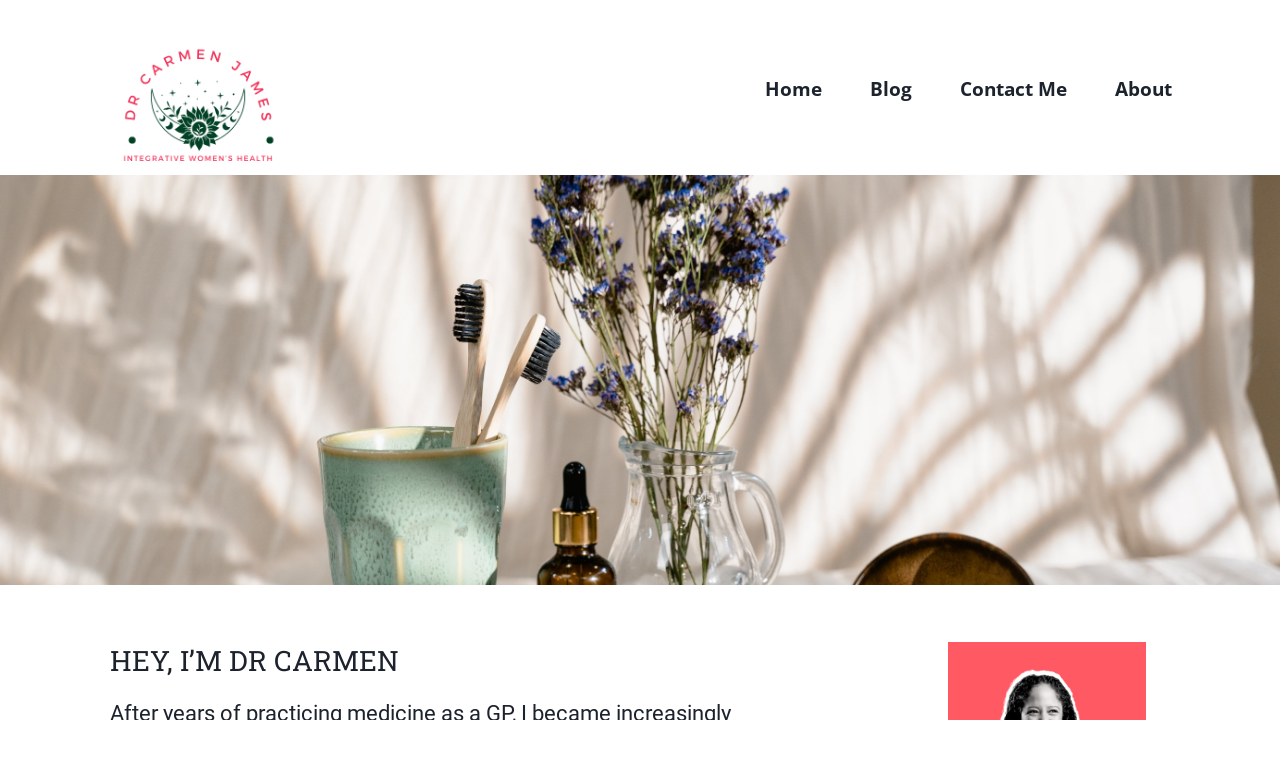

--- FILE ---
content_type: text/html; charset=UTF-8
request_url: https://www.drcarmenjames.com/about
body_size: 21334
content:
<!DOCTYPE html><!-- Created with https://systeme.io --><html lang="en-US"><head><link rel="icon" type="image/x-icon" href="https://d2543nuuc0wvdg.cloudfront.net/favicon.ico"><title data-react-helmet="true">About</title><meta data-react-helmet="true" name="viewport" content="width=device-width, initial-scale=1"/><meta data-react-helmet="true" name="title" content="About"/><meta data-react-helmet="true" name="description" content=""/><meta data-react-helmet="true" name="author" content=""/><meta data-react-helmet="true" name="keywords" content=""/><meta data-react-helmet="true" property="og:image" content=""/><meta data-react-helmet="true" property="og:title" content="About"/><meta data-react-helmet="true" property="og:description" content=""/><meta data-react-helmet="true" property="og:url" content="https://www.drcarmenjames.com/about"/><meta data-react-helmet="true" name="robots" content="noindex"/><style data-styled="" data-styled-version="6.1.13">.iMiPfW{display:flex!important;flex-direction:column;align-items:center;justify-content:center;color:#fff;font-family:inherit;font-weight:inherit;font-style:inherit;background:rgba(1, 116, 199, 1);border:none;text-align:center;padding:9px 25px;cursor:pointer;opacity:1;word-break:break-word;align-self:center;outline:none;transition:0.3s;color:rgba(255, 255, 255, 1);width:100%;padding:15px 27px 15px 27px;font-size:18px;align-self:center;background:rgba(242, 50, 89, 1);line-height:18px;border-color:rgba(1,77,130,1);border-style:none;border-width:3px;border-top-left-radius:10px;border-top-right-radius:10px;border-bottom-left-radius:10px;border-bottom-right-radius:10px;border-top-width:0;border-left-width:0;border-right-width:0;}/*!sc*/
.iMiPfW:disabled{cursor:not-allowed;opacity:0.7;}/*!sc*/
.iMiPfW:hover{color:rgba(255, 255, 255, 1);}/*!sc*/
@media only screen and (max-width: 800px){.iMiPfW{width:100%;padding:5px 5px 5px 5px;font-size:20px;align-self:center;box-shadow:none;border-top-width:0;border-left-width:0;border-right-width:0;}}/*!sc*/
.jSoYsd{display:flex!important;flex-direction:column;align-items:center;justify-content:center;color:#fff;font-family:inherit;font-weight:inherit;font-style:inherit;background:rgba(1, 116, 199, 1);border:none;text-align:center;padding:9px 25px;cursor:pointer;opacity:1;word-break:break-word;align-self:center;outline:none;transition:0.3s;color:rgba(255, 255, 255, 1);width:100%;padding:15px 15px 15px 15px;font-size:14px;align-self:center;background:rgba(244, 151, 169, 1);line-height:19px;border-color:rgba(1,77,130,1);border-style:none;border-width:3px;border-top-left-radius:0px;border-top-right-radius:0px;border-bottom-left-radius:0px;border-bottom-right-radius:0px;border-top-width:0;border-left-width:0;border-right-width:0;}/*!sc*/
.jSoYsd:disabled{cursor:not-allowed;opacity:0.7;}/*!sc*/
.jSoYsd:hover{color:rgba(255, 255, 255, 1);}/*!sc*/
@media only screen and (max-width: 800px){.jSoYsd{width:100%;padding:15px 0px 15px 0px;font-size:18px;align-self:center;box-shadow:none;border-top-width:0;border-left-width:0;border-right-width:0;}}/*!sc*/
data-styled.g1[id="sc-blHHSb"]{content:"iMiPfW,jSoYsd,"}/*!sc*/
.Youst{display:flex;flex-direction:row;align-items:center;justify-content:center;}/*!sc*/
data-styled.g3[id="sc-egkSDF"]{content:"Youst,"}/*!sc*/
.jOjWzC{position:absolute;z-index:0;height:100%;width:100%;top:0;left:0;background-size:initial;background-color:rgba(255, 255, 255, 1);background-repeat:repeat;background-position:50% 50%;background-attachment:initial;width:100%;z-index:-1;filter:blur(0px);background-image:none;}/*!sc*/
@media only screen and (max-width: 800px){.jOjWzC{background-color:rgba(255, 255, 255, 1);background-image:none;background-size:initial;background-repeat:repeat;background-position:50% 50%;background-attachment:initial;width:100%;}}/*!sc*/
.hRdmaq{position:absolute;z-index:0;height:100%;width:100%;top:0;left:0;background-size:initial;background-repeat:repeat;background-position:50% 50%;background-attachment:initial;width:100%;z-index:-1;filter:blur(0px);background-image:none;}/*!sc*/
@media only screen and (max-width: 800px){.hRdmaq{background-image:none;background-size:initial;background-repeat:repeat;background-position:50% 50%;background-attachment:initial;width:100%;}}/*!sc*/
data-styled.g42[id="sc-drVZOg"]{content:"jOjWzC,hRdmaq,"}/*!sc*/
.YPsGn{position:relative;width:100%;background-size:initial;background-repeat:repeat;background-position:50% 50%;background-attachment:initial;width:100%;}/*!sc*/
@media only screen and (max-width: 800px){.YPsGn{background-size:initial;background-repeat:repeat;background-position:50% 50%;background-attachment:initial;width:100%;}}/*!sc*/
data-styled.g43[id="sc-eWPXlR"]{content:"YPsGn,"}/*!sc*/
.jwwoqI{display:block;max-width:100%;object-fit:contain;width:236px;}/*!sc*/
@media only screen and (max-width: 800px){.jwwoqI{width:117px;}}/*!sc*/
.bqcYSv{display:block;max-width:100%;object-fit:contain;width:517px;}/*!sc*/
.jywTzc{display:block;max-width:100%;object-fit:contain;width:198px;}/*!sc*/
.isafuW{display:block;max-width:100%;object-fit:contain;width:60px;}/*!sc*/
.ffspmJ{display:block;max-width:100%;object-fit:contain;width:217px;}/*!sc*/
@media only screen and (max-width: 800px){.ffspmJ{width:173px;}}/*!sc*/
data-styled.g53[id="sc-frniUE"]{content:"jwwoqI,bqcYSv,jywTzc,isafuW,ffspmJ,"}/*!sc*/
.kVpoWo{align-self:flex-start;}/*!sc*/
.hnYwNt{align-self:center;}/*!sc*/
.dxpPbb{align-self:flex-start;}/*!sc*/
@media only screen and (max-width: 800px){.dxpPbb{align-self:center;}}/*!sc*/
data-styled.g54[id="sc-huXwEz"]{content:"kVpoWo,hnYwNt,dxpPbb,"}/*!sc*/
.glgOXZ{position:relative;display:block;height:0;overflow:visible;padding-bottom:100.00%;}/*!sc*/
.fnvFzZ{position:relative;display:block;height:0;overflow:visible;padding-bottom:71.43%;}/*!sc*/
data-styled.g55[id="sc-FFETS"]{content:"glgOXZ,fnvFzZ,"}/*!sc*/
.dBpVAB{word-break:break-word;transition:box-shadow 0.1s ease-in-out;flex-basis:inherit;font-size:28px;color:rgba(28, 35, 45, 1);font-family:"Roboto Slab";font-weight:400;font-style:normal;text-align:left;line-height:42px;}/*!sc*/
.dBpVAB a{color:rgba(242, 50, 89, 1);}/*!sc*/
.dBpVAB a>span{color:rgba(242, 50, 89, 1);}/*!sc*/
.dBpVAB a:hover{box-shadow:inset 0 -1px 0;}/*!sc*/
.dBpVAB a>span:hover{box-shadow:inset 0 -1px 0;}/*!sc*/
.dBpVAB strong{font-weight:bold;}/*!sc*/
@media only screen and (max-width: 800px){.dBpVAB{padding-top:0px;padding-right:0px;padding-bottom:0px;padding-left:0px;font-size:32px;}}/*!sc*/
.lcZcpd{word-break:break-word;transition:box-shadow 0.1s ease-in-out;flex-basis:inherit;font-size:22px;color:rgba(28, 35, 45, 1);font-family:Roboto;font-weight:400;font-style:normal;text-align:left;line-height:33px;padding-right:70px;padding-left:70px;}/*!sc*/
.lcZcpd a{color:rgba(242, 50, 89, 1);}/*!sc*/
.lcZcpd a>span{color:rgba(242, 50, 89, 1);}/*!sc*/
.lcZcpd a:hover{box-shadow:inset 0 -1px 0;}/*!sc*/
.lcZcpd a>span:hover{box-shadow:inset 0 -1px 0;}/*!sc*/
.lcZcpd strong{font-weight:bold;}/*!sc*/
@media only screen and (max-width: 800px){.lcZcpd{padding-top:0px;padding-right:0px;padding-bottom:0px;padding-left:0px;font-size:22px;line-height:30px;}}/*!sc*/
.dGRUiz{word-break:break-word;transition:box-shadow 0.1s ease-in-out;flex-basis:inherit;font-size:24px;color:rgba(28, 35, 45, 1);font-family:"Roboto Slab";font-weight:400;font-style:normal;text-align:left;line-height:42px;}/*!sc*/
.dGRUiz a{color:rgba(242, 50, 89, 1);}/*!sc*/
.dGRUiz a>span{color:rgba(242, 50, 89, 1);}/*!sc*/
.dGRUiz a:hover{box-shadow:inset 0 -1px 0;}/*!sc*/
.dGRUiz a>span:hover{box-shadow:inset 0 -1px 0;}/*!sc*/
.dGRUiz strong{font-weight:bold;}/*!sc*/
@media only screen and (max-width: 800px){.dGRUiz{padding-top:0px;padding-right:0px;padding-bottom:0px;padding-left:0px;font-size:16px;}}/*!sc*/
.bhDDDb{word-break:break-word;transition:box-shadow 0.1s ease-in-out;flex-basis:inherit;font-size:16px;color:rgba(28, 35, 45, 1);font-family:Roboto;text-align:left;line-height:25px;}/*!sc*/
.bhDDDb a{color:rgba(242, 50, 89, 1);}/*!sc*/
.bhDDDb a>span{color:rgba(242, 50, 89, 1);}/*!sc*/
.bhDDDb a:hover{box-shadow:inset 0 -1px 0;}/*!sc*/
.bhDDDb a>span:hover{box-shadow:inset 0 -1px 0;}/*!sc*/
.bhDDDb strong{font-weight:bold;}/*!sc*/
@media only screen and (max-width: 800px){.bhDDDb{padding-top:0px;padding-right:0px;padding-bottom:0px;padding-left:0px;font-size:16px;}}/*!sc*/
.dbvjxh{word-break:break-word;transition:box-shadow 0.1s ease-in-out;flex-basis:inherit;font-size:16px;color:rgba(28, 35, 45, 1);font-family:Roboto;font-weight:400;font-style:normal;text-align:left;line-height:27px;padding-right:50px;}/*!sc*/
.dbvjxh a{color:rgba(242, 50, 89, 1);}/*!sc*/
.dbvjxh a>span{color:rgba(242, 50, 89, 1);}/*!sc*/
.dbvjxh a:hover{box-shadow:inset 0 -1px 0;}/*!sc*/
.dbvjxh a>span:hover{box-shadow:inset 0 -1px 0;}/*!sc*/
.dbvjxh strong{font-weight:bold;}/*!sc*/
@media only screen and (max-width: 800px){.dbvjxh{padding-top:0px;padding-right:0px;padding-bottom:25px;padding-left:0px;font-size:16px;text-align:center;line-height:28px;}}/*!sc*/
.jrZEam{word-break:break-word;transition:box-shadow 0.1s ease-in-out;flex-basis:inherit;font-size:20px;color:rgba(28, 35, 45, 1);font-family:"Roboto Slab";font-weight:700;font-style:normal;letter-spacing:1px;text-align:left;line-height:25px;}/*!sc*/
.jrZEam a{color:rgba(242, 50, 89, 1);}/*!sc*/
.jrZEam a>span{color:rgba(242, 50, 89, 1);}/*!sc*/
.jrZEam a:hover{box-shadow:inset 0 -1px 0;}/*!sc*/
.jrZEam a>span:hover{box-shadow:inset 0 -1px 0;}/*!sc*/
.jrZEam strong{font-weight:bold;}/*!sc*/
@media only screen and (max-width: 800px){.jrZEam{padding-top:0px;padding-right:0px;padding-bottom:0px;padding-left:0px;font-size:18px;text-align:center;}}/*!sc*/
.kozqKt{word-break:break-word;transition:box-shadow 0.1s ease-in-out;flex-basis:inherit;font-size:16px;color:rgba(28, 35, 45, 1);font-family:Roboto;font-weight:500;font-style:normal;text-align:left;line-height:34px;}/*!sc*/
.kozqKt a{color:rgba(242, 50, 89, 1);}/*!sc*/
.kozqKt a>span{color:rgba(242, 50, 89, 1);}/*!sc*/
.kozqKt a:hover{box-shadow:inset 0 -1px 0;}/*!sc*/
.kozqKt a>span:hover{box-shadow:inset 0 -1px 0;}/*!sc*/
.kozqKt strong{font-weight:bold;}/*!sc*/
@media only screen and (max-width: 800px){.kozqKt{padding-top:0px;padding-right:0px;padding-bottom:0px;padding-left:0px;font-size:16px;text-align:center;line-height:36px;}}/*!sc*/
.mvofY{word-break:break-word;transition:box-shadow 0.1s ease-in-out;flex-basis:inherit;font-size:16px;color:rgba(28, 35, 45, 1);font-family:Roboto;font-weight:500;font-style:normal;text-align:left;line-height:34px;}/*!sc*/
.mvofY a{color:rgba(242, 50, 89, 1);}/*!sc*/
.mvofY a>span{color:rgba(242, 50, 89, 1);}/*!sc*/
.mvofY a:hover{box-shadow:inset 0 -1px 0;}/*!sc*/
.mvofY a>span:hover{box-shadow:inset 0 -1px 0;}/*!sc*/
.mvofY strong{font-weight:bold;}/*!sc*/
@media only screen and (max-width: 800px){.mvofY{padding-top:0px;padding-right:0px;padding-bottom:50px;padding-left:0px;font-size:16px;text-align:center;line-height:36px;}}/*!sc*/
.cyzoWR{word-break:break-word;transition:box-shadow 0.1s ease-in-out;flex-basis:inherit;font-size:16px;color:rgba(28, 35, 45, 1);font-family:Roboto;font-weight:400;font-style:normal;text-align:left;line-height:27px;padding-right:50px;}/*!sc*/
.cyzoWR a{color:rgba(242, 50, 89, 1);}/*!sc*/
.cyzoWR a>span{color:rgba(242, 50, 89, 1);}/*!sc*/
.cyzoWR a:hover{box-shadow:inset 0 -1px 0;}/*!sc*/
.cyzoWR a>span:hover{box-shadow:inset 0 -1px 0;}/*!sc*/
.cyzoWR strong{font-weight:bold;}/*!sc*/
@media only screen and (max-width: 800px){.cyzoWR{padding-top:0px;padding-right:0px;padding-bottom:25px;padding-left:0px;font-size:16px;text-align:center;line-height:20px;}}/*!sc*/
.dYiRTn{word-break:break-word;transition:box-shadow 0.1s ease-in-out;flex-basis:inherit;font-size:12px;color:rgba(28, 35, 45, 1);font-family:Roboto;text-align:center;}/*!sc*/
.dYiRTn a{color:rgba(242, 50, 89, 1);}/*!sc*/
.dYiRTn a>span{color:rgba(242, 50, 89, 1);}/*!sc*/
.dYiRTn a:hover{box-shadow:inset 0 -1px 0;}/*!sc*/
.dYiRTn a>span:hover{box-shadow:inset 0 -1px 0;}/*!sc*/
.dYiRTn strong{font-weight:bold;}/*!sc*/
@media only screen and (max-width: 800px){.dYiRTn{padding-top:0px;padding-right:0px;padding-bottom:42px;padding-left:0px;font-size:12px;}}/*!sc*/
data-styled.g159[id="sc-jYWXzj"]{content:"dBpVAB,lcZcpd,dGRUiz,bhDDDb,dbvjxh,jrZEam,kozqKt,mvofY,cyzoWR,dYiRTn,"}/*!sc*/
.nTraQ{display:flex;flex-direction:column;grid-column-start:1;grid-column-end:13;align-self:flex-start;}/*!sc*/
@media only screen and (max-width: 800px){.nTraQ{align-self:unset;width:100%;grid-column-start:1;grid-column-end:12;padding-left:0;padding-right:0;}}/*!sc*/
.CWxYC{display:flex;flex-direction:column;grid-column-start:1;grid-column-end:7;align-self:flex-start;}/*!sc*/
.KhsvJ{display:flex;flex-direction:column;grid-column-start:7;grid-column-end:13;align-self:flex-start;}/*!sc*/
.jGfuQz{display:flex;flex-direction:column;grid-column-start:1;grid-column-end:9;align-self:flex-start;}/*!sc*/
@media only screen and (max-width: 800px){.jGfuQz{align-self:unset;width:100%;grid-column-start:1;grid-column-end:12;padding-left:0;padding-right:0;}}/*!sc*/
.kXoVtM{display:flex;flex-direction:column;grid-column-start:9;grid-column-end:13;align-self:flex-start;}/*!sc*/
@media only screen and (max-width: 800px){.kXoVtM{align-self:unset;width:100%;grid-column-start:1;grid-column-end:12;padding-left:0;padding-right:0;}}/*!sc*/
.cPfaFH{display:flex;flex-direction:column;grid-column-start:1;grid-column-end:5;align-self:flex-start;}/*!sc*/
@media only screen and (max-width: 800px){.cPfaFH{align-self:unset;width:100%;grid-column-start:1;grid-column-end:12;padding-left:0;padding-right:0;}}/*!sc*/
.evzdiv{display:flex;flex-direction:column;grid-column-start:5;grid-column-end:9;align-self:flex-start;}/*!sc*/
@media only screen and (max-width: 800px){.evzdiv{align-self:unset;width:100%;grid-column-start:1;grid-column-end:12;padding-left:0;padding-right:0;}}/*!sc*/
data-styled.g161[id="sc-ZVgAE"]{content:"nTraQ,CWxYC,KhsvJ,jGfuQz,kXoVtM,cPfaFH,evzdiv,"}/*!sc*/
.hHGDgE{width:100%;font-size:16px;padding:12px 0;outline:none;text-indent:10px;appearance:none;font-size:18px;border-color:rgba(176, 186, 202, 1);border-style:solid;border-width:1px;background-color:rgba(255, 255, 255, 1);border-top-left-radius:10px;border-top-right-radius:10px;border-bottom-left-radius:10px;border-bottom-right-radius:10px;direction:unset;}/*!sc*/
@media only screen and (max-width: 800px){.hHGDgE{direction:unset;}}/*!sc*/
.hHGDgE :disabled{opacity:0.4;}/*!sc*/
.dfBtca{width:100%;font-size:16px;padding:12px 0;outline:none;text-indent:10px;appearance:none;color:rgba(74, 74, 74, 1);font-size:16px;line-height:25px;border-color:rgba(176, 186, 202, 1);border-style:none;border-width:1px;background-color:rgba(255, 255, 255, 1);border-top-left-radius:0px;border-top-right-radius:0px;border-bottom-left-radius:0px;border-bottom-right-radius:0px;direction:unset;}/*!sc*/
@media only screen and (max-width: 800px){.dfBtca{font-size:18px;line-height:32px;direction:unset;}}/*!sc*/
.dfBtca :disabled{opacity:0.4;}/*!sc*/
@media only screen and (max-width: 800px){.dfBtca{font-size:18px;line-height:32px;}}/*!sc*/
data-styled.g192[id="sc-bPCIsI"]{content:"hHGDgE,dfBtca,"}/*!sc*/
.hulfZh{position:relative;}/*!sc*/
data-styled.g194[id="sc-eSLLWC"]{content:"hulfZh,"}/*!sc*/
.jUOGDN{width:100%;max-width:48px;}/*!sc*/
@media only screen and (max-width: 800px){.jUOGDN{max-width:48px;}}/*!sc*/
data-styled.g223[id="sc-jmqcPp"]{content:"jUOGDN,"}/*!sc*/
.fYbuNN{outline:none;display:flex;background-color:transparent;border:none;padding:0;cursor:pointer;font-size:19px;color:rgba(28, 35, 45, 1);font-family:"Open Sans";font-weight:700;font-style:normal;line-height:25px;transition:box-shadow 0.1s ease-in-out;}/*!sc*/
.fYbuNN:hover{color:rgba(28, 35, 45, 1);text-decoration-line:underline;text-decoration-thickness:3px;text-underline-offset:10px;}/*!sc*/
@media only screen and (max-width: 800px){.fYbuNN{font-size:20px;color:rgba(28, 35, 45, 1);line-height:35px;color:rgba(28, 35, 45, 1);transition:box-shadow 0.1s ease-in-out;}.fYbuNN:hover{color:rgba(28, 35, 45, 1);}}/*!sc*/
data-styled.g224[id="sc-gUmHNi"]{content:"fYbuNN,"}/*!sc*/
.erKFRE{min-height:20px;display:flex;justify-content:flex-end;}/*!sc*/
@media only screen and (max-width: 800px){.erKFRE{display:none;justify-content:flex-start;padding-top:0px;padding-right:0px;padding-bottom:5px;padding-left:0px;}}/*!sc*/
data-styled.g225[id="sc-dMRCZP"]{content:"erKFRE,"}/*!sc*/
.hbBsiG{display:block;cursor:pointer;width:33px;height:4px;margin-bottom:5px;position:relative;border-radius:3px;z-index:1;transform-origin:4px 0;transition:transform 0.5s cubic-bezier(0.77, 0.2, 0.05, 1),background 0.5s cubic-bezier(0.77, 0.2, 0.05, 1),opacity 0.55s ease,background-color 0.3s 0.15s ease-in;background-color:rgba(74, 74, 74, 1);}/*!sc*/
data-styled.g226[id="sc-hgoLI"]{content:"hbBsiG,"}/*!sc*/
.bYsGiO{display:none;position:relative;align-items:flex-end;z-index:0;justify-content:flex-end;flex-direction:column;}/*!sc*/
@media only screen and (max-width: 800px){.bYsGiO{display:flex;padding-top:0px;padding-right:0px;padding-bottom:5px;padding-left:0px;}}/*!sc*/
.bYsGiO span:first-child{transform-origin:0 0;}/*!sc*/
.bYsGiO span:nth-last-child(1){transform-origin:0 100%;}/*!sc*/
data-styled.g227[id="sc-ipgTxl"]{content:"bYsGiO,"}/*!sc*/
.bqyghA{display:flex;gap:5px;align-items:center;width:fit-content;cursor:pointer;}/*!sc*/
data-styled.g230[id="sc-jwpOCX"]{content:"bqyghA,"}/*!sc*/
.kSRugv{display:flex;flex-direction:column;gap:15px;}/*!sc*/
data-styled.g231[id="sc-gzVdWW"]{content:"kSRugv,"}/*!sc*/
.iJfCqy{margin-top:50px;margin-right:10px;margin-left:10px;list-style:none;padding:0;}/*!sc*/
.iJfCqy li{margin-bottom:48px;}/*!sc*/
.iJfCqy li:last-of-type{margin-bottom:0;}/*!sc*/
data-styled.g234[id="sc-izgFkT"]{content:"iJfCqy,"}/*!sc*/
.cPYpwy{background-color:rgba(238, 233, 230, 1);position:fixed;top:0;bottom:0;right:0;width:0;z-index:1;transition:width 0.2s ease-in-out;justify-content:flex-end;}/*!sc*/
@media only screen and (max-width: 800px){.cPYpwy{display:block;justify-content:flex-start;}}/*!sc*/
data-styled.g235[id="sc-fCLUES"]{content:"cPYpwy,"}/*!sc*/
.cDVzFS{display:grid;position:relative;justify-content:space-between;grid-template-columns:repeat(12, 1fr);column-gap:20px;background-color:rgba(255, 255, 255, 1);padding-top:20px;padding-bottom:20px;background-image:none;column-gap:unset!important;}/*!sc*/
@media only screen and (max-width: 800px){.cDVzFS{padding-top:0px;padding-right:0px;padding-bottom:0px;padding-left:0px;}}/*!sc*/
@media only screen and (max-width: 800px){.cDVzFS{display:flex;flex-direction:column;grid-template-columns:auto;background-image:none;}}/*!sc*/
.kVSRP{display:grid;position:relative;justify-content:space-between;grid-template-columns:repeat(12, 1fr);column-gap:20px;background-image:none;}/*!sc*/
@media only screen and (max-width: 800px){.kVSRP{padding-top:0px;padding-right:0px;padding-bottom:0px;padding-left:0px;}}/*!sc*/
@media only screen and (max-width: 800px){.kVSRP{background-image:none;}}/*!sc*/
.iMrhIy{display:grid;position:relative;justify-content:space-between;grid-template-columns:repeat(12, 1fr);column-gap:20px;background-image:none;column-gap:unset!important;}/*!sc*/
@media only screen and (max-width: 800px){.iMrhIy{padding-top:0px;padding-right:0px;padding-bottom:0px;padding-left:0px;}}/*!sc*/
@media only screen and (max-width: 800px){.iMrhIy{display:flex;flex-direction:column;grid-template-columns:auto;background-image:none;}}/*!sc*/
.jKheYh{display:grid;position:relative;justify-content:space-between;grid-template-columns:repeat(12, 1fr);column-gap:20px;padding-top:10px;padding-right:10px;padding-bottom:10px;padding-left:10px;background-image:none;column-gap:unset!important;}/*!sc*/
@media only screen and (max-width: 800px){.jKheYh{padding-top:5px;padding-right:5px;padding-bottom:5px;padding-left:5px;}}/*!sc*/
@media only screen and (max-width: 800px){.jKheYh{display:flex;flex-direction:column;grid-template-columns:auto;background-image:none;}}/*!sc*/
.edVSdg{display:grid;position:relative;justify-content:space-between;grid-template-columns:repeat(12, 1fr);column-gap:20px;background-image:none;}/*!sc*/
@media only screen and (max-width: 800px){.edVSdg{padding-top:0px;padding-right:0px;padding-bottom:0px;padding-left:0px;}}/*!sc*/
@media only screen and (max-width: 800px){.edVSdg{display:flex;flex-direction:column;grid-template-columns:auto;background-image:none;}}/*!sc*/
.hagILN{display:grid;position:relative;justify-content:space-between;grid-template-columns:repeat(12, 1fr);column-gap:20px;padding-right:60px;padding-left:60px;background-image:none;column-gap:unset!important;}/*!sc*/
@media only screen and (max-width: 800px){.hagILN{padding-top:5px;padding-right:5px;padding-bottom:5px;padding-left:5px;}}/*!sc*/
@media only screen and (max-width: 800px){.hagILN{display:flex;flex-direction:column;grid-template-columns:auto;background-image:none;}}/*!sc*/
.cbsqro{display:grid;position:relative;justify-content:space-between;grid-template-columns:repeat(12, 1fr);column-gap:20px;background-image:none;}/*!sc*/
@media only screen and (max-width: 800px){.cbsqro{padding-top:5px;padding-right:5px;padding-bottom:5px;padding-left:5px;}}/*!sc*/
@media only screen and (max-width: 800px){.cbsqro{display:flex;flex-direction:column;grid-template-columns:auto;background-image:none;}}/*!sc*/
.gwPswi{display:grid;position:relative;justify-content:space-between;grid-template-columns:repeat(12, 1fr);column-gap:20px;border-style:solid;border-width:1px;border-top-width:0;border-left-width:0;border-right-width:0;border-color:rgba(30, 48, 48, 0.5);background-image:none;column-gap:unset!important;}/*!sc*/
@media only screen and (max-width: 800px){.gwPswi{padding-top:5px;padding-right:5px;padding-bottom:5px;padding-left:5px;}}/*!sc*/
@media only screen and (max-width: 800px){.gwPswi{display:flex;flex-direction:column;grid-template-columns:auto;background-image:none;}}/*!sc*/
.ccnATW{display:grid;position:relative;justify-content:space-between;grid-template-columns:repeat(12, 1fr);column-gap:20px;padding-top:10px;padding-bottom:10px;background-image:none;column-gap:unset!important;}/*!sc*/
@media only screen and (max-width: 800px){.ccnATW{padding-top:0px;padding-right:0px;padding-bottom:0px;padding-left:0px;}}/*!sc*/
@media only screen and (max-width: 800px){.ccnATW{display:flex;flex-direction:column;grid-template-columns:auto;background-image:none;}}/*!sc*/
data-styled.g277[id="sc-kQdYKY"]{content:"cDVzFS,kVSRP,iMrhIy,jKheYh,edVSdg,hagILN,cbsqro,gwPswi,ccnATW,"}/*!sc*/
.kWnWEQ{max-width:1120px;width:100%;margin:auto;}/*!sc*/
.gcQYNC{width:100%;margin:auto;}/*!sc*/
data-styled.g287[id="sc-blwLXj"]{content:"kWnWEQ,gcQYNC,"}/*!sc*/
.jhypox{position:static;display:flex;padding:0px 0px 0px 0px;background-size:initial;background-color:rgba(255, 255, 255, 1);background-repeat:no-repeat;background-position:50% 50%;background-attachment:initial;background-image:none;}/*!sc*/
@media only screen and (max-width: 800px){.jhypox{width:100%;padding:15px 15px 0px 15px;background-size:initial;background-color:rgba(255, 255, 255, 1);background-repeat:no-repeat;background-position:50% 50%;background-attachment:initial;background-image:none;}}/*!sc*/
.iBjcjx{position:static;display:flex;padding:0px 0px 0px 0px;background-image:none;background-repeat:no-repeat;background-position:initial;background-size:initial;background-attachment:initial;}/*!sc*/
@media only screen and (max-width: 800px){.iBjcjx{width:100%;padding:0px 0px 0px 0px;background-image:none;background-repeat:no-repeat;background-position:initial;background-size:initial;background-attachment:initial;}}/*!sc*/
.kqYFds{position:static;display:flex;padding:40px 40px 350px 40px;background-size:cover;background-repeat:no-repeat;background-position:50% 50%;background-attachment:initial;background-image:url("https://d1yei2z3i6k35z.cloudfront.net/4603900/654b9066c3b38_pexels-tima-miroshnichenko-7607290.jpg");}/*!sc*/
@media only screen and (max-width: 800px){.kqYFds{width:100%;padding:0px 0px 250px 0px;background-size:cover;background-repeat:no-repeat;background-position:50% 50%;background-attachment:initial;background-image:url("https://d1yei2z3i6k35z.cloudfront.net/4603900/654b9066c3b38_pexels-tima-miroshnichenko-7607290.jpg");}}/*!sc*/
.hIOFbN{position:static;display:flex;padding:40px 40px 40px 40px;background-image:none;background-repeat:no-repeat;background-position:initial;background-size:initial;background-attachment:initial;}/*!sc*/
@media only screen and (max-width: 800px){.hIOFbN{width:100%;padding:50px 20px 50px 20px;background-image:none;background-repeat:no-repeat;background-position:initial;background-size:initial;background-attachment:initial;}}/*!sc*/
.TKowM{position:static;display:flex;padding:50px 0px 0px 0px;background-size:initial;background-color:rgba(242, 50, 89, 1);background-repeat:no-repeat;background-position:50% 50%;background-attachment:initial;background-image:none;}/*!sc*/
@media only screen and (max-width: 800px){.TKowM{width:100%;padding:30px 15px 30px 15px;background-size:initial;background-color:rgba(242, 50, 89, 1);background-repeat:no-repeat;background-position:50% 50%;background-attachment:initial;background-image:none;}}/*!sc*/
.hfvqvN{position:static;display:flex;padding:0px 0px 0px 0px;background-size:initial;background-color:rgba(244, 151, 169, 1);background-repeat:no-repeat;background-position:50% 50%;background-attachment:initial;background-image:none;}/*!sc*/
@media only screen and (max-width: 800px){.hfvqvN{width:100%;padding:0px 15px 0px 15px;background-size:initial;background-color:rgba(244, 151, 169, 1);background-repeat:no-repeat;background-position:50% 50%;background-attachment:initial;background-image:none;}}/*!sc*/
data-styled.g288[id="sc-fAcHQQ"]{content:"jhypox,iBjcjx,kqYFds,hIOFbN,TKowM,hfvqvN,"}/*!sc*/
html{box-sizing:border-box;scroll-behavior:smooth;overscroll-behavior-x:none;}/*!sc*/
body{margin:0;}/*!sc*/
a{text-decoration:none;}/*!sc*/
p span>a[href^="tel:"]{color:inherit;}/*!sc*/
p{margin:0;}/*!sc*/
*,*:before,*:after{box-sizing:inherit;}/*!sc*/
*{-webkit-font-smoothing:antialiased;}/*!sc*/
h1,h2,h3,h4,h5,h6{margin:0;font-weight:normal;}/*!sc*/
section h1{margin:0;}/*!sc*/
button,input{margin:0;font-family:unset;}/*!sc*/
button{border-style:none;}/*!sc*/
ul{margin:0;}/*!sc*/
.fixed{position:fixed;top:0px;left:0px;width:320px;height:50px;background:red;-webkit-backface-visibility:hidden;}/*!sc*/
data-styled.g460[id="sc-global-dnbldJ1"]{content:"sc-global-dnbldJ1,"}/*!sc*/
.fDpaPS{position:relative;id:section-df7fc9e9;}/*!sc*/
.bYgxG{position:relative;margin-top:57px;margin-left:0;margin-right:28px;margin-bottom:0;display:flex;justify-content:center;flex-direction:column;position:relative;}/*!sc*/
@media only screen and (max-width: 800px){.bYgxG{margin-top:17px;margin-left:0;margin-right:0;margin-bottom:7px;}}/*!sc*/
.hywViT{position:relative;id:section-7eb46f8d;}/*!sc*/
.IxVka{position:relative;id:section-bf788284;margin-top:0px;margin-left:0px;margin-bottom:0px;margin-right:0px;}/*!sc*/
@media only screen and (max-width: 800px){.IxVka{margin-top:0px;margin-left:0px;margin-bottom:0px;margin-right:0px;}}/*!sc*/
.jUhjLe{position:relative;id:section-316cd9d7;margin-top:0px;margin-left:0px;margin-bottom:40px;margin-right:0px;}/*!sc*/
@media only screen and (max-width: 800px){.jUhjLe{margin-top:0px;margin-left:0px;margin-bottom:0px;margin-right:0px;}}/*!sc*/
.haYBaR{position:relative;margin-top:15px;margin-left:70px;margin-right:70px;margin-bottom:0;}/*!sc*/
@media only screen and (max-width: 800px){.haYBaR{margin-top:0;margin-left:0;margin-right:0;margin-bottom:20px;}}/*!sc*/
.gNaVZX{position:relative;margin-top:15px;margin-left:0;margin-right:15px;margin-bottom:0;}/*!sc*/
@media only screen and (max-width: 800px){.gNaVZX{margin-top:0;margin-left:0;margin-right:0;margin-bottom:0;}}/*!sc*/
.djfQNp{position:relative;margin-top:20px;margin-left:0;margin-right:0;margin-bottom:40px;}/*!sc*/
@media only screen and (max-width: 800px){.djfQNp{margin-top:0;margin-left:0;margin-right:0;margin-bottom:0;}}/*!sc*/
.idPHTP{position:relative;margin-top:0;margin-left:0;margin-right:0;margin-bottom:0;}/*!sc*/
@media only screen and (max-width: 800px){.idPHTP{margin-top:0;margin-left:0;margin-right:0;margin-bottom:0;}}/*!sc*/
.GAMvx{position:relative;margin-top:25px;margin-left:0px;margin-bottom:0px;margin-right:0px;}/*!sc*/
@media only screen and (max-width: 800px){.GAMvx{margin-top:10px;margin-left:0px;margin-bottom:0px;margin-right:0px;}}/*!sc*/
.jMIaaI{position:relative;margin-top:25px;margin-left:0px;margin-bottom:0px;margin-right:0px;display:flex;justify-content:center;flex-direction:column;position:relative;}/*!sc*/
@media only screen and (max-width: 800px){.jMIaaI{margin-top:5px;margin-left:0px;margin-bottom:5px;margin-right:0px;}}/*!sc*/
.hrqUHH{position:relative;id:section-01401ad1;}/*!sc*/
.fNUNcR{position:relative;margin-top:0;margin-left:0;margin-right:0;margin-bottom:35px;}/*!sc*/
@media only screen and (max-width: 800px){.fNUNcR{margin-top:0;margin-left:0;margin-right:0;margin-bottom:0;}}/*!sc*/
.fmDmZC{position:relative;margin-top:0;margin-left:0;margin-right:0;margin-bottom:25px;}/*!sc*/
@media only screen and (max-width: 800px){.fmDmZC{margin-top:0;margin-left:0;margin-right:0;margin-bottom:20px;}}/*!sc*/
.jRCVGq{position:relative;margin-top:0;margin-left:0;margin-right:0;margin-bottom:0;}/*!sc*/
@media only screen and (max-width: 800px){.jRCVGq{margin-top:0;margin-left:0;margin-right:0;margin-bottom:50px;}}/*!sc*/
.jEnlZO{position:relative;margin-top:0;margin-left:0;margin-right:0;margin-bottom:29px;}/*!sc*/
@media only screen and (max-width: 800px){.jEnlZO{margin-top:0;margin-left:0;margin-right:0;margin-bottom:20px;}}/*!sc*/
.fEUUbj{position:relative;margin-top:0px;margin-left:0px;margin-bottom:0px;margin-right:0px;}/*!sc*/
@media only screen and (max-width: 800px){.fEUUbj{margin-top:0px;margin-left:0px;margin-bottom:0px;margin-right:0px;}}/*!sc*/
.kprBgI{position:relative;margin-top:0px;margin-left:-20px;margin-bottom:0px;margin-right:0px;display:flex;justify-content:center;flex-direction:column;position:relative;}/*!sc*/
@media only screen and (max-width: 800px){.kprBgI{margin-top:0px;margin-left:0px;margin-bottom:0px;margin-right:0px;}}/*!sc*/
.ctIcEd{position:relative;id:section-d8e531ee;}/*!sc*/
.heEoRJ{position:relative;margin-top:0;margin-left:0;margin-right:0;margin-bottom:0;}/*!sc*/
@media only screen and (max-width: 800px){.heEoRJ{margin-top:23px;margin-left:0;margin-right:0;margin-bottom:21px;}}/*!sc*/
data-styled.g466[id="sc-ZQioV"]{content:"fDpaPS,bYgxG,hywViT,IxVka,jUhjLe,haYBaR,gNaVZX,djfQNp,idPHTP,GAMvx,jMIaaI,hrqUHH,fNUNcR,fmDmZC,jRCVGq,jEnlZO,fEUUbj,kprBgI,ctIcEd,heEoRJ,"}/*!sc*/
.kDAlkX{position:relative;text-align:initial;margin:0px 0px 0px 0px;}/*!sc*/
@media only screen and (max-width: 800px){.kDAlkX{margin-top:0px;margin-right:0px;margin-bottom:0px;margin-left:0px;}}/*!sc*/
.blqLsh{position:relative;text-align:initial;display:flex;flex-direction:column;margin:-28px 0px -73px 0px;}/*!sc*/
@media only screen and (max-width: 800px){.blqLsh{margin-top:5px;margin-right:0px;margin-bottom:-37px;margin-left:0px;}}/*!sc*/
.drMBr{position:relative;text-align:initial;display:flex;flex-direction:column;margin:40px 70px 40px 70px;}/*!sc*/
@media only screen and (max-width: 800px){.drMBr{margin-top:20px;margin-right:-20px;margin-bottom:20px;margin-left:-20px;}}/*!sc*/
.gPJutV{position:relative;text-align:initial;margin:17px 0px 0px 0px;}/*!sc*/
@media only screen and (max-width: 800px){.gPJutV{display:none;}}/*!sc*/
@media only screen and (max-width: 800px){.gPJutV{margin-top:0px;margin-right:0px;margin-bottom:0px;margin-left:0px;}}/*!sc*/
.dRkgvj{position:relative;text-align:initial;display:flex;flex-direction:column;margin:0px 0px 0px 0px;}/*!sc*/
@media only screen and (max-width: 800px){.dRkgvj{margin-top:0px;margin-right:0px;margin-bottom:0px;margin-left:0px;}}/*!sc*/
.bnoTlD{position:relative;text-align:initial;margin:60px 0px 60px 0px;}/*!sc*/
@media only screen and (max-width: 800px){.bnoTlD{margin-top:0px;margin-right:0px;margin-bottom:0px;margin-left:0px;}}/*!sc*/
.kHZHyU{position:relative;text-align:initial;display:flex;flex-direction:column;margin:0px 0px 38px 0px;}/*!sc*/
@media only screen and (max-width: 800px){.kHZHyU{margin-top:-52px;margin-right:0px;margin-bottom:-87px;margin-left:0px;}}/*!sc*/
.bnVoOC{position:relative;text-align:initial;margin:0px 0px 0px 0px;}/*!sc*/
@media only screen and (max-width: 800px){.bnVoOC{margin-top:10px;margin-right:0px;margin-bottom:4px;margin-left:0px;}}/*!sc*/
data-styled.g469[id="sc-bzkCTM"]{content:"kDAlkX,blqLsh,drMBr,gPJutV,dRkgvj,bnoTlD,kHZHyU,bnVoOC,"}/*!sc*/
@media only screen and (max-width: 800px){.dRgfHA{padding-top:30px;padding-right:0px;padding-bottom:0px;padding-left:0px;}}/*!sc*/
data-styled.g472[id="sc-jCNgzU"]{content:"dRgfHA,"}/*!sc*/
.cLKoTD{display:flex;width:100%;height:100%;min-height:100vh;position:relative;font-family:Roboto;font-weight:400;font-style:normal;}/*!sc*/
data-styled.g515[id="sc-buUSia"]{content:"cLKoTD,"}/*!sc*/
</style><link data-react-helmet="true" rel="canonical" href="https://www.drcarmenjames.com/about"/><style type="text/css">
          @font-face {
            font-family: "Roboto Slab";
            font-style: normal;
            font-weight: 400;
            src: url(https://d3syewzhvzylbl.cloudfront.net/fonts/google-fonts/robotoslab/regular.woff2) format('woff2');
          }
        

          @font-face {
            font-family: "Roboto";
            font-style: normal;
            font-weight: 400;
            src: url(https://d3syewzhvzylbl.cloudfront.net/fonts/google-fonts/roboto/regular.woff2) format('woff2');
          }
        

          @font-face {
            font-family: "Roboto Slab";
            font-style: normal;
            font-weight: 700;
            src: url(https://d3syewzhvzylbl.cloudfront.net/fonts/google-fonts/robotoslab/700.woff2) format('woff2');
          }
        

          @font-face {
            font-family: "Roboto";
            font-style: normal;
            font-weight: 500;
            src: url(https://d3syewzhvzylbl.cloudfront.net/fonts/google-fonts/roboto/500.woff2) format('woff2');
          }
        

          @font-face {
            font-family: "Open Sans";
            font-style: normal;
            font-weight: 700;
            src: url(https://d3syewzhvzylbl.cloudfront.net/fonts/google-fonts/opensans/700.woff2) format('woff2');
          }
        </style><link rel="stylesheet" href="https://d3fit27i5nzkqh.cloudfront.net/assets/css/all.min.css"/><script async="" src="https://pagead2.googlesyndication.com/pagead/js/adsbygoogle.js?client=ca-pub-1962827394110017" crossorigin="anonymous"></script></head><body><div id="app"><div class="sc-buUSia cLKoTD"><div class="sc-eWPXlR YPsGn"><div class="sc-drVZOg jOjWzC"></div><div class="sc-ZQioV fDpaPS"><section id="section-df7fc9e9" class="sc-fAcHQQ jhypox"><div width="wide" class="sc-blwLXj kWnWEQ"><div class="sc-bzkCTM kDAlkX"><div style="background-size:initial;background-position:50% 50%;background-repeat:repeat;background-attachment:initial" id="row-b235770a" class="sc-kQdYKY cDVzFS"><div size="12" class="sc-ZVgAE nTraQ"><div class="sc-bzkCTM kDAlkX"><div style="background-size:initial;background-position:50% 50%;background-repeat:repeat;background-attachment:initial" id="row-a0c15cd2" class="sc-kQdYKY kVSRP"><div size="6" class="sc-ZVgAE CWxYC"><div class="sc-bzkCTM blqLsh"><div width="236" class="sc-huXwEz kVpoWo"><picture class="sc-FFETS glgOXZ"><img id="image-ab534f28" src="https://d1yei2z3i6k35z.cloudfront.net/4603900/654bd768bf108_drcarmenjames1.png" width="236" loading="lazy" class="sc-frniUE jwwoqI"/></picture></div></div></div><div size="6" class="sc-ZVgAE KhsvJ"><div class="sc-ZQioV bYgxG"><div id="menu-f69ce693" class="sc-dMRCZP erKFRE"><a href="https://www.drcarmenjames.com/" color="rgba(28, 35, 45, 1)" font-size="19" font-family="Open Sans" font-weight="700" font-style="normal" class="sc-gUmHNi fYbuNN">Home</a><div class="sc-jmqcPp jUOGDN"></div><a href="https://www.drcarmenjames.com/posts" color="rgba(28, 35, 45, 1)" font-size="19" font-family="Open Sans" font-weight="700" font-style="normal" class="sc-gUmHNi fYbuNN">Blog</a><div class="sc-jmqcPp jUOGDN"></div><a href="https://www.drcarmenjames.com/contact" color="rgba(28, 35, 45, 1)" font-size="19" font-family="Open Sans" font-weight="700" font-style="normal" class="sc-gUmHNi fYbuNN">Contact Me</a><div class="sc-jmqcPp jUOGDN"></div><a href="https://www.drcarmenjames.com/about" color="rgba(28, 35, 45, 1)" font-size="19" font-family="Open Sans" font-weight="700" font-style="normal" class="sc-gUmHNi fYbuNN">About</a></div><div class="sc-ipgTxl bYsGiO"><span class="sc-hgoLI hbBsiG"></span><span class="sc-hgoLI hbBsiG"></span><span class="sc-hgoLI hbBsiG"></span></div><div id="side-menu-f69ce693" class="sc-fCLUES cPYpwy"><ul spacing="48" class="sc-izgFkT iJfCqy"><li><div class="sc-gzVdWW kSRugv"><div class="sc-jwpOCX bqyghA"><a href="https://www.drcarmenjames.com/" font-size="19" font-family="Open Sans" font-weight="700" font-style="normal" color="rgba(28, 35, 45, 1)" class="sc-gUmHNi fYbuNN">Home</a></div></div></li><li><div class="sc-gzVdWW kSRugv"><div class="sc-jwpOCX bqyghA"><a href="https://www.drcarmenjames.com/posts" font-size="19" font-family="Open Sans" font-weight="700" font-style="normal" color="rgba(28, 35, 45, 1)" class="sc-gUmHNi fYbuNN">Blog</a></div></div></li><li><div class="sc-gzVdWW kSRugv"><div class="sc-jwpOCX bqyghA"><a href="https://www.drcarmenjames.com/contact" font-size="19" font-family="Open Sans" font-weight="700" font-style="normal" color="rgba(28, 35, 45, 1)" class="sc-gUmHNi fYbuNN">Contact Me</a></div></div></li><li><div class="sc-gzVdWW kSRugv"><div class="sc-jwpOCX bqyghA"><a href="https://www.drcarmenjames.com/about" font-size="19" font-family="Open Sans" font-weight="700" font-style="normal" color="rgba(28, 35, 45, 1)" class="sc-gUmHNi fYbuNN">About</a></div></div></li></ul></div></div></div></div></div></div></div></div></div></section></div><div class="sc-ZQioV hywViT"><section id="section-7eb46f8d" class="sc-fAcHQQ iBjcjx"><div class="sc-blwLXj gcQYNC"><div class="sc-bzkCTM kDAlkX"><div style="background-size:initial;background-position:50% 50%;background-repeat:repeat;background-attachment:initial" id="row-d41f0178" class="sc-kQdYKY iMrhIy"><div size="12" class="sc-ZVgAE nTraQ"><div class="sc-jCNgzU dRgfHA"><div class="sc-eWPXlR YPsGn"><div class="sc-drVZOg hRdmaq"></div><div class="sc-ZQioV IxVka"><section id="section-bf788284" class="sc-fAcHQQ kqYFds"><div width="settings_styles.content_width.medium" class="sc-blwLXj gcQYNC"><div class="sc-bzkCTM kDAlkX"><div style="background-size:initial;background-position:50% 50%;background-repeat:repeat;background-attachment:initial" id="row-b6af9ec7" class="sc-kQdYKY jKheYh"><div size="12" class="sc-ZVgAE nTraQ"></div></div></div></div></section></div><div class="sc-ZQioV jUhjLe"><section id="section-316cd9d7" class="sc-fAcHQQ hIOFbN"><div width="settings_styles.content_width.medium" class="sc-blwLXj gcQYNC"><div class="sc-bzkCTM kDAlkX"><div style="background-size:initial;background-position:50% 50%;background-repeat:repeat;background-attachment:initial" id="row-ad777662" class="sc-kQdYKY edVSdg"><div size="8" class="sc-ZVgAE jGfuQz"><div class="sc-ZQioV haYBaR"><div id="text-5a1d30ef" font-size="28" font-family="Roboto Slab" color="rgba(28, 35, 45, 1)" font-style="normal" font-weight="400" class="sc-jYWXzj dBpVAB"><div><p dir="ltr"><span style="color: rgba(28, 35, 45, 1)">HEY, I’M DR CARMEN</span></p></div></div></div><div class="sc-ZQioV gNaVZX"><div id="text-f023e5c5" font-size="22" font-family="Roboto" color="rgba(28, 35, 45, 1)" font-style="normal" font-weight="400" class="sc-jYWXzj lcZcpd"><div><p dir="ltr">After years of practicing medicine as a GP, I became increasingly uneasy about relying solely on medications to treat chronic conditions.</p>
<p dir="ltr">However, my limited knowledge left me feeling uncertain how to guide my patients effectively.</p>
<p dir="ltr">My own experience with hormonal challenges, especially after quitting birth control, was what finally led me to look for alternatives to manage my period problems naturally.</p></div></div></div><div class="sc-bzkCTM drMBr"><div width="517" class="sc-huXwEz hnYwNt"><picture class="sc-FFETS fnvFzZ"><img id="image-d29b9dee" src="https://d1yei2z3i6k35z.cloudfront.net/4603900/654b8faff3f8d_pexels-rfstudio-38108321.jpg" width="517" loading="lazy" class="sc-frniUE bqcYSv"/></picture></div></div><div class="sc-ZQioV gNaVZX"><div id="text-15376469" font-size="22" font-family="Roboto" color="rgba(28, 35, 45, 1)" font-style="normal" font-weight="400" class="sc-jYWXzj lcZcpd"><div><p dir="ltr">That's how I discovered integrative medicine and a more holistic approach to health and wellbeing.</p>
<p dir="ltr"><br></p>
<p dir="ltr">My mission is to blend conventional practices with holistic approaches, helping women to make informed choices about their health.</p>
<p dir="ltr"><br></p>
<p dir="ltr">So, rather than telling you what to do, I'd like to walk alongside you on your health journey.</p>
<p dir="ltr"><br></p>
<p dir="ltr">I'm here to share knowledge, empower you, and offer you support as we navigate the path together.</p></div></div></div></div><div size="4" class="sc-ZVgAE kXoVtM"><div class="sc-bzkCTM gPJutV"><div style="background-size:initial;background-position:50% 50%;background-repeat:repeat;background-attachment:initial" id="row-ef99e612" class="sc-kQdYKY hagILN"><div size="12" class="sc-ZVgAE nTraQ"><div class="sc-bzkCTM dRkgvj"><div width="198" class="sc-huXwEz hnYwNt"><picture class="sc-FFETS glgOXZ"><img id="image-382e1fe7" src="https://d1yei2z3i6k35z.cloudfront.net/4603900/652bbbf8a74d4_profilepics.png" width="198" loading="lazy" class="sc-frniUE jywTzc"/></picture></div></div><div class="sc-ZQioV gNaVZX"><div id="text-04a50a7a" font-size="24" font-family="Roboto Slab" color="rgba(28, 35, 45, 1)" font-style="normal" font-weight="400" class="sc-jYWXzj dGRUiz"><div><p dir="ltr"><span style="color: rgba(28, 35, 45, 1)">Let's stay connected</span></p></div></div></div><div class="sc-ZQioV djfQNp"><div id="text-66d3fcc4" font-size="16" font-family="Roboto" color="rgba(28, 35, 45, 1)" class="sc-jYWXzj bhDDDb"><div><p dir="ltr">Integrative doctor, health coach, and medical cannabis clinician.</p>
<p dir="ltr">Follow along on my socials.</p></div></div></div><div class="sc-bzkCTM kDAlkX"><div style="background-size:initial;background-position:50% 50%;background-repeat:repeat;background-attachment:initial" id="row-905b7261" class="sc-kQdYKY cbsqro"><div size="4" class="sc-ZVgAE cPfaFH"><div class="sc-bzkCTM dRkgvj"><div width="60" class="sc-huXwEz hnYwNt"><picture class="sc-FFETS glgOXZ"><img id="image-30214302" src="https://d1yei2z3i6k35z.cloudfront.net/4603900/654a407472d06_DrCarmenFacebook.png" width="60" loading="lazy" class="sc-frniUE isafuW"/></picture></div></div></div><div size="4" class="sc-ZVgAE evzdiv"><div class="sc-bzkCTM dRkgvj"><div width="60" class="sc-huXwEz hnYwNt"><picture class="sc-FFETS glgOXZ"><img id="image-ae838ff5" src="https://d1yei2z3i6k35z.cloudfront.net/4603900/654a3d35a2748_DrCarmenTiktok.png" width="60" loading="lazy" class="sc-frniUE isafuW"/></picture></div></div></div><div size="4" class="sc-ZVgAE kXoVtM"><div class="sc-bzkCTM dRkgvj"><div width="60" class="sc-huXwEz hnYwNt"><picture class="sc-FFETS glgOXZ"><img id="image-006a1560" src="https://d1yei2z3i6k35z.cloudfront.net/4603900/654a3ff69610b_DrCarmenIG.png" width="60" loading="lazy" class="sc-frniUE isafuW"/></picture></div></div></div></div></div><div class="sc-bzkCTM bnoTlD"><div style="background-size:initial;background-position:50% 50%;background-repeat:repeat;background-attachment:initial" id="row-8e2463dd" class="sc-kQdYKY gwPswi"><div size="12" class="sc-ZVgAE nTraQ"></div></div></div><div class="sc-ZQioV idPHTP"><div id="text-745d112b" font-size="24" font-family="Roboto Slab" color="rgba(28, 35, 45, 1)" font-style="normal" font-weight="400" class="sc-jYWXzj dGRUiz"><div><p dir="ltr">JOIN  MY MAILING LIST</p></div></div></div><div class="sc-ZQioV GAMvx"><div class="sc-eSLLWC hulfZh"><input type="text" name="first_name" placeholder="First name" id="form-input-aa9da3c1" class="sc-bPCIsI hHGDgE" value=""/></div></div><div class="sc-ZQioV GAMvx"><div class="sc-eSLLWC hulfZh"><input type="email" name="email" placeholder="Email" id="form-input-5c016674" class="sc-bPCIsI hHGDgE" value=""/></div></div><div class="sc-ZQioV jMIaaI"><button id="button-b73baf5f" class="sc-blHHSb iMiPfW"><div class="sc-egkSDF Youst">SUBSCRIBE</div></button></div></div></div></div></div></div></div></div></section></div></div></div></div></div></div></div></section></div><div class="sc-ZQioV hrqUHH"><section id="section-01401ad1" class="sc-fAcHQQ TKowM"><div width="wide" class="sc-blwLXj kWnWEQ"><div class="sc-bzkCTM kDAlkX"><div style="background-size:initial;background-position:50% 50%;background-repeat:repeat;background-attachment:initial" id="row-814047c3" class="sc-kQdYKY cbsqro"><div size="4" class="sc-ZVgAE cPfaFH"><div class="sc-bzkCTM kHZHyU"><div width="217" class="sc-huXwEz dxpPbb"><picture class="sc-FFETS glgOXZ"><img id="image-981c388a" src="https://d1yei2z3i6k35z.cloudfront.net/4603900/654bddce8b6b6_drcarmenjames2.png" width="217" loading="lazy" class="sc-frniUE ffspmJ"/></picture></div></div><div class="sc-ZQioV fNUNcR"><div id="text-7bb3c7e2" font-size="16" font-family="Roboto" color="rgba(28, 35, 45, 1)" font-style="normal" font-weight="400" class="sc-jYWXzj dbvjxh"><div><p dir="ltr"><br></p></div></div></div></div><div size="4" class="sc-ZVgAE evzdiv"><div class="sc-bzkCTM kDAlkX"><div style="background-size:initial;background-position:50% 50%;background-repeat:repeat;background-attachment:initial" id="row-691f6d97" class="sc-kQdYKY kVSRP"><div size="6" class="sc-ZVgAE CWxYC"><div class="sc-ZQioV fmDmZC"><div id="text-8bfe088c" font-size="20" font-family="Roboto Slab" color="rgba(28, 35, 45, 1)" font-style="normal" font-weight="700" letter-spacing="1" class="sc-jYWXzj jrZEam"><div><p dir="ltr"><span style="color: rgba(255, 255, 255, 1)">Quick links</span></p></div></div></div><div class="sc-ZQioV jRCVGq"><div id="text-22713839" font-size="16" font-family="Roboto" color="rgba(28, 35, 45, 1)" font-style="normal" font-weight="500" class="sc-jYWXzj kozqKt"><div><p dir="ltr"><a href="https://www.drcarmenjames.com/" style=""><span style="color: rgba(255, 255, 255, 1)">Home</span></a></p>
<p dir="ltr"><a href="https://www.drcarmenjames.com/posts" style=""><span style="color: rgba(255, 255, 255, 1)">Blog</span></a></p>
<p dir="ltr"><a href="https://www.drcarmenjames.com/about" style=""><span style="color: rgba(255, 255, 255, 1)">About</span></a></p>
<p dir="ltr"><a href="https://www.drcarmenjames.com/contact" style=""><span style="color: rgba(255, 255, 255, 1)">Contact</span></a></p></div></div></div></div><div size="6" class="sc-ZVgAE KhsvJ"><div class="sc-ZQioV fmDmZC"><div id="text-6af769c7" font-size="20" font-family="Roboto Slab" color="rgba(28, 35, 45, 1)" font-style="normal" font-weight="700" letter-spacing="1" class="sc-jYWXzj jrZEam"><div><p dir="ltr"><span style="color: rgba(255, 255, 255, 1)">Follow Dr Carmen</span></p></div></div></div><div class="sc-ZQioV idPHTP"><div id="text-bffabb8f" font-size="16" font-family="Roboto" color="rgba(28, 35, 45, 1)" font-style="normal" font-weight="500" class="sc-jYWXzj mvofY"><div><p dir="ltr"><a href="https://www.facebook.com/dr.carmenjames" style=""><span style="color: rgba(255, 255, 255, 1)">Facebook</span></a></p>
<p dir="ltr"><a href="https://www.instagram.com/dr.carmenjames/" style=""><span style="color: rgba(255, 255, 255, 1)">Instagram</span></a></p>
<p dir="ltr"><a href="https://www.tiktok.com/@dr.carmenjames" style=""><span style="color: rgba(255, 255, 255, 1)">Tiktok</span></a></p>
<p dir="ltr"><a href="https://za.pinterest.com/hormone_harmony/" style=""><span style="color: rgba(255, 255, 255, 1)">Pinterest</span></a></p>
<p dir="ltr"><a href="https://www.youtube.com/user/carmenj085" style=""><span style="color: rgba(255, 255, 255, 1)">Youtube</span></a></p>
<p dir="ltr"><a href="https://twitter.com/drcarmenjames" style=""><span style="color: rgba(255, 255, 255, 1)">Twitter</span></a></p></div></div></div></div></div></div></div><div size="4" class="sc-ZVgAE kXoVtM"><div class="sc-ZQioV jEnlZO"><div id="text-8d8521fa" font-size="20" font-family="Roboto Slab" color="rgba(28, 35, 45, 1)" font-style="normal" font-weight="700" letter-spacing="1" class="sc-jYWXzj jrZEam"><div><p dir="ltr"><span style="color: rgba(255, 255, 255, 1)">Newsletter</span></p></div></div></div><div class="sc-ZQioV fNUNcR"><div id="text-9f5d26bb" font-size="16" font-family="Roboto" color="rgba(28, 35, 45, 1)" font-style="normal" font-weight="400" class="sc-jYWXzj cyzoWR"><div><p dir="ltr"><span style="color: rgba(255, 255, 255, 1)">Subscribe now to get monthly updates.</span></p></div></div></div><div class="sc-bzkCTM kDAlkX"><div style="background-size:initial;background-position:50% 50%;background-repeat:repeat;background-attachment:initial" id="row-7b9977af" class="sc-kQdYKY edVSdg"><div size="8" class="sc-ZVgAE jGfuQz"><div class="sc-ZQioV fEUUbj"><div class="sc-eSLLWC hulfZh"><input type="email" name="email" placeholder="Email address" id="form-input-de1ddba8" class="sc-bPCIsI dfBtca" value=""/></div></div></div><div size="4" class="sc-ZVgAE kXoVtM"><div class="sc-ZQioV kprBgI"><button id="button-af443bbe" class="sc-blHHSb jSoYsd"><div class="sc-egkSDF Youst">SUBSCRIBE</div></button></div></div></div></div></div></div></div></div></section></div><div class="sc-ZQioV ctIcEd"><section id="section-d8e531ee" class="sc-fAcHQQ hfvqvN"><div width="wide" class="sc-blwLXj kWnWEQ"><div class="sc-bzkCTM bnVoOC"><div style="background-size:initial;background-position:50% 50%;background-repeat:repeat;background-attachment:initial" id="row-1c42f325" class="sc-kQdYKY ccnATW"><div size="12" class="sc-ZVgAE nTraQ"><div class="sc-ZQioV heEoRJ"><div id="text-5492d995" font-size="12" font-family="Roboto" color="rgba(28, 35, 45, 1)" class="sc-jYWXzj dYiRTn"><div><p dir="ltr">© Dr. Carmen James 2023</p>
<p dir="ltr">Dr. Carmen James is a licensed medical doctor in South Africa. The information shared on this website is for educational purposes only and is not intended to diagnose or treat any conditions. Please speak to your healthcare provider before making any dietary or lifestyle changes.</p></div></div></div></div></div></div></div></section></div></div></div></div><script data-cookieconsent="ignore" charSet="UTF-8">window.__PRELOADED_STATE__={"page":{"id":10437981,"type":"blog_static","locale":"en","seo":{"index":false,"title":"About","author":"","keywords":"","description":"","socialImage":null},"entities":{"0f1904ee-4683-48c4-ad80-0b1cdc1bfda2":{"id":"0f1904ee-4683-48c4-ad80-0b1cdc1bfda2","size":4,"type":"Column","childIds":["fc48832f-e0b8-4b0a-9a3e-bb564487488c"],"parentId":"fd475d1a-5268-4e2a-96aa-2853a57500b9","alignSelf":"flex-start","htmlAttrId":"column-4e822bf3"},"23e5f975-53ec-45f9-a350-8e8b85e5122e":{"id":"23e5f975-53ec-45f9-a350-8e8b85e5122e","size":4,"type":"Column","childIds":["b5528160-c842-40bb-8c63-b7e036548b02"],"parentId":"ee1cd1d4-e06f-4881-a700-30169a9aa216","alignSelf":"flex-start","htmlAttrId":"column-3ea8e0fd"},"26fe25c5-bb75-4744-858a-e39ad6141b8e":{"id":"26fe25c5-bb75-4744-858a-e39ad6141b8e","type":"Text","margin":{"marginTop":15,"marginLeft":0,"marginRight":15,"marginBottom":0},"styles":[],"options":{"attrId":"text-d3553eea"},"padding":{"paddingTop":0,"paddingLeft":0,"paddingRight":0,"paddingBottom":0},"fontSize":24,"parentId":"afcc13a1-d7c2-4955-b51e-c151a230483d","fontStyle":"normal","textAlign":"left","appearance":{"mobile":true,"desktop":true},"fontFamily":"Roboto Slab","fontWeight":"400","htmlAttrId":"text-04a50a7a","lineHeight":42,"mobileMargin":{"marginTop":0,"marginLeft":0,"marginRight":0,"marginBottom":0},"mobileStyles":[],"mobileOptions":[],"mobilePadding":{"paddingTop":0,"paddingLeft":0,"paddingRight":0,"paddingBottom":0},"mobileFontSize":16,"rawContentState":"{\"blocks\":[{\"key\":\"7gjsu\",\"text\":\"Let's stay connected\",\"type\":\"unstyled\",\"depth\":0,\"inlineStyleRanges\":[{\"offset\":0,\"length\":20,\"style\":\"rgba(28, 35, 45, 1)\"}],\"entityRanges\":[],\"data\":{}}],\"entityMap\":{}}","html":"\x3cp dir=\"ltr\">\x3cspan style=\"color: rgba(28, 35, 45, 1)\">Let's stay connected\x3c/span>\x3c/p>"},"281ec3ff-7100-4ab2-8f92-0e46ca8af51d":{"id":"281ec3ff-7100-4ab2-8f92-0e46ca8af51d","type":"Text","margin":{"marginTop":20,"marginLeft":0,"marginRight":0,"marginBottom":40},"styles":[],"options":{"attrId":"text-02c5b0ec"},"padding":{"paddingTop":0,"paddingLeft":0,"paddingRight":0,"paddingBottom":0},"fontSize":16,"parentId":"afcc13a1-d7c2-4955-b51e-c151a230483d","textAlign":"left","appearance":{"mobile":true,"desktop":true},"htmlAttrId":"text-66d3fcc4","lineHeight":25,"mobileMargin":{"marginTop":0,"marginLeft":0,"marginRight":0,"marginBottom":0},"mobileStyles":[],"mobileOptions":[],"mobilePadding":{"paddingTop":0,"paddingLeft":0,"paddingRight":0,"paddingBottom":0},"mobileFontSize":16,"rawContentState":"{\"blocks\":[{\"key\":\"7gjsu\",\"text\":\"Integrative doctor, health coach, and medical cannabis clinician.\",\"type\":\"unstyled\",\"depth\":0,\"inlineStyleRanges\":[],\"entityRanges\":[],\"data\":{}},{\"key\":\"6sij1\",\"text\":\"Follow along on my socials.\",\"type\":\"unstyled\",\"depth\":0,\"inlineStyleRanges\":[],\"entityRanges\":[],\"data\":{}}],\"entityMap\":{}}","html":"\x3cp dir=\"ltr\">Integrative doctor, health coach, and medical cannabis clinician.\x3c/p>\n\x3cp dir=\"ltr\">Follow along on my socials.\x3c/p>"},"3eee4a29-cf9a-4d77-9c57-10df7e50b7cd":{"id":"3eee4a29-cf9a-4d77-9c57-10df7e50b7cd","type":"SECTION","styles":{"padding":"40px 40px 40px 40px","marginTop":"0px","marginLeft":"0px","marginRight":"0px","marginBottom":"40px"},"options":{"width":"settings_styles.content_width.medium","attrId":"section-316cd9d7","appearance":{"mobile":true,"desktop":true},"backgroundPosition":"noRepeat"},"childIds":["fd475d1a-5268-4e2a-96aa-2853a57500b9"],"parentId":"b3e17c49-d169-4268-864c-98ff3aca6714","mobileStyles":{"padding":"50px 20px 50px 20px","marginTop":"0px","marginLeft":"0px","marginRight":"0px","marginBottom":"0px"},"mobileOptions":[]},"44b3a146-6ab1-4bde-b302-d0698e599e00":{"id":"44b3a146-6ab1-4bde-b302-d0698e599e00","type":"Row","margin":{"marginTop":0,"marginLeft":0,"marginRight":0,"marginBottom":0},"padding":{"paddingTop":10,"paddingLeft":10,"paddingRight":10,"paddingBottom":10},"childIds":["cce21342-0250-460f-8702-791c505b9efc"],"parentId":"681e3bab-6cd6-4005-827a-69a1d7c8dec0","appearance":{"mobile":true,"desktop":true},"background":[],"htmlAttrId":"row-b6af9ec7","mobileMargin":{"marginTop":0,"marginLeft":0,"marginRight":0,"marginBottom":0},"mobilePadding":{"paddingTop":5,"paddingLeft":5,"paddingRight":5,"paddingBottom":5}},"45cb2b9a-b7c1-45b6-ad66-3814ae016d1d":{"id":"45cb2b9a-b7c1-45b6-ad66-3814ae016d1d","type":"Text","margin":{"marginTop":0,"marginLeft":0,"marginRight":0,"marginBottom":0},"styles":[],"options":{"attrId":"text-5604e483"},"padding":{"paddingTop":0,"paddingLeft":0,"paddingRight":0,"paddingBottom":0},"fontSize":24,"parentId":"afcc13a1-d7c2-4955-b51e-c151a230483d","fontStyle":"normal","textAlign":"left","appearance":{"mobile":true,"desktop":true},"fontFamily":"Roboto Slab","fontWeight":"400","htmlAttrId":"text-745d112b","lineHeight":42,"mobileMargin":{"marginTop":0,"marginLeft":0,"marginRight":0,"marginBottom":0},"mobileStyles":[],"mobileOptions":[],"mobilePadding":{"paddingTop":0,"paddingLeft":0,"paddingRight":0,"paddingBottom":0},"mobileFontSize":16,"rawContentState":"{\"blocks\":[{\"key\":\"7gjsu\",\"text\":\"JOIN  MY MAILING LIST\",\"type\":\"unstyled\",\"depth\":0,\"inlineStyleRanges\":[],\"entityRanges\":[],\"data\":{}}],\"entityMap\":{}}","html":"\x3cp dir=\"ltr\">JOIN  MY MAILING LIST\x3c/p>"},"56f54938-e3f2-4dc9-a2d3-a73a257c6737":{"id":"56f54938-e3f2-4dc9-a2d3-a73a257c6737","size":8,"type":"Column","childIds":["68e2e0ac-0ddd-42ec-8386-8d99569d9b88","c33e4bc4-9c48-49a4-aa6a-4dcd46d2d7d4","6b806fb5-8f0f-4d28-87a3-0a6791a7aba5","9fc81837-9b19-4fa4-a010-c8c2a5b6a6fb"],"parentId":"fd475d1a-5268-4e2a-96aa-2853a57500b9","alignSelf":"flex-start","htmlAttrId":"column-4bdd33c1"},"681e3bab-6cd6-4005-827a-69a1d7c8dec0":{"id":"681e3bab-6cd6-4005-827a-69a1d7c8dec0","type":"SECTION","styles":{"padding":"40px 40px 350px 40px","marginTop":"0px","marginLeft":"0px","marginRight":"0px","marginBottom":"0px","backgroundSize":"cover","backgroundRepeat":"no-repeat","backgroundPosition":"50% 50%","backgroundAttachment":"initial"},"options":{"width":"settings_styles.content_width.medium","attrId":"section-bf788284","appearance":{"mobile":true,"desktop":true},"backgroundFileId":12154674},"childIds":["44b3a146-6ab1-4bde-b302-d0698e599e00"],"parentId":"b3e17c49-d169-4268-864c-98ff3aca6714","mobileStyles":{"padding":"0px 0px 250px 0px","marginTop":"0px","marginLeft":"0px","marginRight":"0px","marginBottom":"0px"},"mobileOptions":[]},"68e2e0ac-0ddd-42ec-8386-8d99569d9b88":{"id":"68e2e0ac-0ddd-42ec-8386-8d99569d9b88","type":"Text","margin":{"marginTop":15,"marginLeft":70,"marginRight":70,"marginBottom":0},"styles":[],"options":{"attrId":"text-d3553eea"},"padding":{"paddingTop":0,"paddingLeft":0,"paddingRight":0,"paddingBottom":0},"fontSize":28,"parentId":"56f54938-e3f2-4dc9-a2d3-a73a257c6737","fontStyle":"normal","textAlign":"left","appearance":{"mobile":true,"desktop":true},"fontFamily":"Roboto Slab","fontWeight":"400","htmlAttrId":"text-5a1d30ef","lineHeight":42,"mobileMargin":{"marginTop":0,"marginLeft":0,"marginRight":0,"marginBottom":20},"mobileStyles":[],"mobileOptions":[],"mobilePadding":{"paddingTop":0,"paddingLeft":0,"paddingRight":0,"paddingBottom":0},"mobileFontSize":32,"rawContentState":"{\"blocks\":[{\"key\":\"7gjsu\",\"text\":\"HEY, I’M DR CARMEN\",\"type\":\"unstyled\",\"depth\":0,\"inlineStyleRanges\":[{\"offset\":0,\"length\":18,\"style\":\"rgba(28, 35, 45, 1)\"}],\"entityRanges\":[],\"data\":{}}],\"entityMap\":{}}","html":"\x3cp dir=\"ltr\">\x3cspan style=\"color: rgba(28, 35, 45, 1)\">HEY, I’M DR CARMEN\x3c/span>\x3c/p>"},"6a043024-794c-461a-9fe2-9db2e560509c":{"id":"6a043024-794c-461a-9fe2-9db2e560509c","size":4,"type":"Column","childIds":["9d6900b4-acf1-4a65-832b-dba7d31269f5"],"parentId":"ee1cd1d4-e06f-4881-a700-30169a9aa216","alignSelf":"flex-start","htmlAttrId":"column-996bccea"},"6a88f896-5af4-4b3b-bc5c-91c601153dbc":{"id":"6a88f896-5af4-4b3b-bc5c-91c601153dbc","type":"Image","ratio":1,"width":198,"fileId":11452270,"margin":{"marginTop":0,"marginLeft":0,"marginRight":0,"marginBottom":0},"parentId":"afcc13a1-d7c2-4955-b51e-c151a230483d","alignSelf":"center","appearance":{"mobile":true,"desktop":true},"htmlAttrId":"image-382e1fe7","mobileMargin":{"marginTop":0,"marginLeft":0,"marginRight":0,"marginBottom":0}},"6b806fb5-8f0f-4d28-87a3-0a6791a7aba5":{"id":"6b806fb5-8f0f-4d28-87a3-0a6791a7aba5","type":"Image","ratio":1.4,"width":517,"fileId":12154593,"margin":{"marginTop":40,"marginLeft":70,"marginRight":70,"marginBottom":40},"parentId":"56f54938-e3f2-4dc9-a2d3-a73a257c6737","alignSelf":"center","appearance":{"mobile":true,"desktop":true},"htmlAttrId":"image-d29b9dee","mobileMargin":{"marginTop":20,"marginLeft":-20,"marginRight":-20,"marginBottom":20}},"70923501-3efb-4d13-91af-a3d2047a398f":{"id":"70923501-3efb-4d13-91af-a3d2047a398f","size":12,"type":"Column","childIds":[],"parentId":"a2ffea2d-feea-4375-ad2b-866a4439b3c3","alignSelf":"flex-start","htmlAttrId":"column-c8657eaf"},"7a9d25d9-ae3b-426e-a02f-0a1511d453cf":{"id":"7a9d25d9-ae3b-426e-a02f-0a1511d453cf","type":"BUTTON","styles":{"color":"rgba(255, 255, 255, 1)","width":"100%","padding":"15px 27px 15px 27px","fontSize":"18px","alignSelf":"center","marginTop":"25px","background":"rgba(242, 50, 89, 1)","lineHeight":"18px","marginLeft":"0px","borderColor":"rgba(1,77,130,1)","borderStyle":"none","borderWidth":"3px","marginRight":"0px","marginBottom":"0px","borderTopLeftRadius":"10px","borderTopRightRadius":"10px","borderBottomLeftRadius":"10px","borderBottomRightRadius":"10px"},"options":{"text":"SUBSCRIBE","action":"sendForm","attrId":"button-b73baf5f","subText":"","appearance":{"mobile":true,"desktop":true},"borderType":"bottomOnly","subTextColor":"rgba(255,255,255,0.8)","redirectionType":"customUrl","subTextFontSize":"14px","iconClassNameAfter":"","iconClassNameBefore":""},"parentId":"afcc13a1-d7c2-4955-b51e-c151a230483d","mobileStyles":{"width":"100%","padding":"5px 5px 5px 5px","fontSize":"20px","alignSelf":"center","boxShadow":"none","marginTop":"5px","marginLeft":"0px","marginRight":"0px","marginBottom":"5px"},"mobileOptions":{"subTextFontSize":"14px"}},"9989b9a3-5ac3-4c76-b54f-41258b8393a0":{"id":"9989b9a3-5ac3-4c76-b54f-41258b8393a0","type":"Image","ratio":1,"width":60,"fileId":12122440,"margin":{"marginTop":0,"marginLeft":0,"marginRight":0,"marginBottom":0},"parentId":"d940d221-f6fc-4779-9295-f28c7ccf422b","alignSelf":"center","appearance":{"mobile":true,"desktop":true},"htmlAttrId":"image-30214302","mobileMargin":{"marginTop":0,"marginLeft":0,"marginRight":0,"marginBottom":0}},"9d6900b4-acf1-4a65-832b-dba7d31269f5":{"id":"9d6900b4-acf1-4a65-832b-dba7d31269f5","type":"Image","ratio":1,"width":60,"fileId":12121966,"margin":{"marginTop":0,"marginLeft":0,"marginRight":0,"marginBottom":0},"parentId":"6a043024-794c-461a-9fe2-9db2e560509c","alignSelf":"center","appearance":{"mobile":true,"desktop":true},"htmlAttrId":"image-ae838ff5","mobileMargin":{"marginTop":0,"marginLeft":0,"marginRight":0,"marginBottom":0}},"9fc81837-9b19-4fa4-a010-c8c2a5b6a6fb":{"id":"9fc81837-9b19-4fa4-a010-c8c2a5b6a6fb","type":"Text","margin":{"marginTop":15,"marginLeft":0,"marginRight":15,"marginBottom":0},"styles":[],"options":{"attrId":"text-d3553eea"},"padding":{"paddingTop":0,"paddingLeft":70,"paddingRight":70,"paddingBottom":0},"fontSize":22,"parentId":"56f54938-e3f2-4dc9-a2d3-a73a257c6737","fontStyle":"normal","textAlign":"left","appearance":{"mobile":true,"desktop":true},"fontFamily":"Roboto","fontWeight":"400","htmlAttrId":"text-15376469","lineHeight":33,"mobileMargin":{"marginTop":0,"marginLeft":0,"marginRight":0,"marginBottom":0},"mobileStyles":[],"mobileOptions":[],"mobilePadding":{"paddingTop":0,"paddingLeft":0,"paddingRight":0,"paddingBottom":0},"mobileFontSize":22,"rawContentState":"{\"blocks\":[{\"key\":\"7gjsu\",\"text\":\"That's how I discovered integrative medicine and a more holistic approach to health and wellbeing.\",\"type\":\"unstyled\",\"depth\":0,\"inlineStyleRanges\":[],\"entityRanges\":[],\"data\":{}},{\"key\":\"4sjvg\",\"text\":\"\",\"type\":\"unstyled\",\"depth\":0,\"inlineStyleRanges\":[],\"entityRanges\":[],\"data\":{}},{\"key\":\"c0anj\",\"text\":\"My mission is to blend conventional practices with holistic approaches, helping women to make informed choices about their health.\",\"type\":\"unstyled\",\"depth\":0,\"inlineStyleRanges\":[],\"entityRanges\":[],\"data\":{}},{\"key\":\"asbct\",\"text\":\"\",\"type\":\"unstyled\",\"depth\":0,\"inlineStyleRanges\":[],\"entityRanges\":[],\"data\":{}},{\"key\":\"4cn74\",\"text\":\"So, rather than telling you what to do, I'd like to walk alongside you on your health journey.\",\"type\":\"unstyled\",\"depth\":0,\"inlineStyleRanges\":[],\"entityRanges\":[],\"data\":{}},{\"key\":\"arvha\",\"text\":\"\",\"type\":\"unstyled\",\"depth\":0,\"inlineStyleRanges\":[],\"entityRanges\":[],\"data\":{}},{\"key\":\"4uojh\",\"text\":\"I'm here to share knowledge, empower you, and offer you support as we navigate the path together.\",\"type\":\"unstyled\",\"depth\":0,\"inlineStyleRanges\":[],\"entityRanges\":[],\"data\":{}}],\"entityMap\":{}}","mobileLineHeight":30,"html":"\x3cp dir=\"ltr\">That's how I discovered integrative medicine and a more holistic approach to health and wellbeing.\x3c/p>\n\x3cp dir=\"ltr\">\x3cbr>\x3c/p>\n\x3cp dir=\"ltr\">My mission is to blend conventional practices with holistic approaches, helping women to make informed choices about their health.\x3c/p>\n\x3cp dir=\"ltr\">\x3cbr>\x3c/p>\n\x3cp dir=\"ltr\">So, rather than telling you what to do, I'd like to walk alongside you on your health journey.\x3c/p>\n\x3cp dir=\"ltr\">\x3cbr>\x3c/p>\n\x3cp dir=\"ltr\">I'm here to share knowledge, empower you, and offer you support as we navigate the path together.\x3c/p>"},"a2ffea2d-feea-4375-ad2b-866a4439b3c3":{"id":"a2ffea2d-feea-4375-ad2b-866a4439b3c3","type":"Row","border":{"type":"bottomOnly","color":"rgba(30, 48, 48, 0.5)","style":"solid","width":1},"margin":{"marginTop":60,"marginLeft":0,"marginRight":0,"marginBottom":60},"padding":{"paddingTop":0,"paddingLeft":0,"paddingRight":0,"paddingBottom":0},"childIds":["70923501-3efb-4d13-91af-a3d2047a398f"],"parentId":"afcc13a1-d7c2-4955-b51e-c151a230483d","appearance":{"mobile":true,"desktop":true},"background":[],"htmlAttrId":"row-8e2463dd","mobileMargin":{"marginTop":0,"marginLeft":0,"marginRight":0,"marginBottom":0},"mobilePadding":{"paddingTop":5,"paddingLeft":5,"paddingRight":5,"paddingBottom":5}},"aa1d0f98-a099-4d57-b5b2-8c048587780a":{"id":"aa1d0f98-a099-4d57-b5b2-8c048587780a","type":"FORM_INPUT","styles":{"fontSize":"18px","marginTop":"25px","marginLeft":"0px","borderColor":"rgba(176, 186, 202, 1)","borderStyle":"solid","borderWidth":"1px","marginRight":"0px","marginBottom":"0px","backgroundColor":"rgba(255, 255, 255, 1)","borderTopLeftRadius":"10px","borderTopRightRadius":"10px","borderBottomLeftRadius":"10px","borderBottomRightRadius":"10px"},"options":{"slug":"first_name","attrId":"form-input-aa9da3c1","inputType":"text","appearance":{"mobile":true,"desktop":true},"placeholder":"First name"},"parentId":"afcc13a1-d7c2-4955-b51e-c151a230483d","mobileStyles":{"marginTop":"10px","marginLeft":"0px","marginRight":"0px","marginBottom":"0px"},"mobileOptions":[]},"afcc13a1-d7c2-4955-b51e-c151a230483d":{"id":"afcc13a1-d7c2-4955-b51e-c151a230483d","size":12,"type":"Column","childIds":["6a88f896-5af4-4b3b-bc5c-91c601153dbc","26fe25c5-bb75-4744-858a-e39ad6141b8e","281ec3ff-7100-4ab2-8f92-0e46ca8af51d","ee1cd1d4-e06f-4881-a700-30169a9aa216","a2ffea2d-feea-4375-ad2b-866a4439b3c3","45cb2b9a-b7c1-45b6-ad66-3814ae016d1d","aa1d0f98-a099-4d57-b5b2-8c048587780a","e44cf8b2-126b-4616-892d-03928a9333a4","7a9d25d9-ae3b-426e-a02f-0a1511d453cf"],"parentId":"fc48832f-e0b8-4b0a-9a3e-bb564487488c","alignSelf":"flex-start","htmlAttrId":"column-310cd2fb"},"b3e17c49-d169-4268-864c-98ff3aca6714":{"id":"b3e17c49-d169-4268-864c-98ff3aca6714","type":"BLOG_PAGE_BODY","styles":{"backgroundSize":"initial","backgroundRepeat":"repeat","backgroundPosition":"50% 50%","backgroundAttachment":"initial"},"options":{"attrId":"blog-page_body-731378dc"},"childIds":["681e3bab-6cd6-4005-827a-69a1d7c8dec0","3eee4a29-cf9a-4d77-9c57-10df7e50b7cd"],"mobileStyles":[],"mobileOptions":[]},"b5528160-c842-40bb-8c63-b7e036548b02":{"id":"b5528160-c842-40bb-8c63-b7e036548b02","type":"Image","ratio":1,"width":60,"fileId":12122382,"margin":{"marginTop":0,"marginLeft":0,"marginRight":0,"marginBottom":0},"parentId":"23e5f975-53ec-45f9-a350-8e8b85e5122e","alignSelf":"center","appearance":{"mobile":true,"desktop":true},"htmlAttrId":"image-006a1560","mobileMargin":{"marginTop":0,"marginLeft":0,"marginRight":0,"marginBottom":0}},"c33e4bc4-9c48-49a4-aa6a-4dcd46d2d7d4":{"id":"c33e4bc4-9c48-49a4-aa6a-4dcd46d2d7d4","type":"Text","margin":{"marginTop":15,"marginLeft":0,"marginRight":15,"marginBottom":0},"styles":[],"options":{"attrId":"text-d3553eea"},"padding":{"paddingTop":0,"paddingLeft":70,"paddingRight":70,"paddingBottom":0},"fontSize":22,"parentId":"56f54938-e3f2-4dc9-a2d3-a73a257c6737","fontStyle":"normal","textAlign":"left","appearance":{"mobile":true,"desktop":true},"fontFamily":"Roboto","fontWeight":"400","htmlAttrId":"text-f023e5c5","lineHeight":33,"mobileMargin":{"marginTop":0,"marginLeft":0,"marginRight":0,"marginBottom":0},"mobileStyles":[],"mobileOptions":[],"mobilePadding":{"paddingTop":0,"paddingLeft":0,"paddingRight":0,"paddingBottom":0},"mobileFontSize":22,"rawContentState":"{\"blocks\":[{\"key\":\"7gjsu\",\"text\":\"After years of practicing medicine as a GP, I became increasingly uneasy about relying solely on medications to treat chronic conditions.\",\"type\":\"unstyled\",\"depth\":0,\"inlineStyleRanges\":[],\"entityRanges\":[],\"data\":{}},{\"key\":\"553so\",\"text\":\"However, my limited knowledge left me feeling uncertain how to guide my patients effectively.\",\"type\":\"unstyled\",\"depth\":0,\"inlineStyleRanges\":[],\"entityRanges\":[],\"data\":{}},{\"key\":\"fmh5b\",\"text\":\"My own experience with hormonal challenges, especially after quitting birth control, was what finally led me to look for alternatives to manage my period problems naturally.\",\"type\":\"unstyled\",\"depth\":0,\"inlineStyleRanges\":[],\"entityRanges\":[],\"data\":{}}],\"entityMap\":{}}","mobileLineHeight":30,"html":"\x3cp dir=\"ltr\">After years of practicing medicine as a GP, I became increasingly uneasy about relying solely on medications to treat chronic conditions.\x3c/p>\n\x3cp dir=\"ltr\">However, my limited knowledge left me feeling uncertain how to guide my patients effectively.\x3c/p>\n\x3cp dir=\"ltr\">My own experience with hormonal challenges, especially after quitting birth control, was what finally led me to look for alternatives to manage my period problems naturally.\x3c/p>"},"cce21342-0250-460f-8702-791c505b9efc":{"id":"cce21342-0250-460f-8702-791c505b9efc","size":12,"type":"Column","childIds":[],"parentId":"44b3a146-6ab1-4bde-b302-d0698e599e00","alignSelf":"flex-start","htmlAttrId":"column-405d5e00"},"d940d221-f6fc-4779-9295-f28c7ccf422b":{"id":"d940d221-f6fc-4779-9295-f28c7ccf422b","size":4,"type":"Column","childIds":["9989b9a3-5ac3-4c76-b54f-41258b8393a0"],"parentId":"ee1cd1d4-e06f-4881-a700-30169a9aa216","alignSelf":"flex-start","htmlAttrId":"column-012d796f"},"e44cf8b2-126b-4616-892d-03928a9333a4":{"id":"e44cf8b2-126b-4616-892d-03928a9333a4","type":"FORM_INPUT","styles":{"fontSize":"18px","marginTop":"25px","marginLeft":"0px","borderColor":"rgba(176, 186, 202, 1)","borderStyle":"solid","borderWidth":"1px","marginRight":"0px","marginBottom":"0px","backgroundColor":"rgba(255, 255, 255, 1)","borderTopLeftRadius":"10px","borderTopRightRadius":"10px","borderBottomLeftRadius":"10px","borderBottomRightRadius":"10px"},"options":{"slug":"email","attrId":"form-input-5c016674","inputType":"text","appearance":{"mobile":true,"desktop":true},"placeholder":"Email"},"parentId":"afcc13a1-d7c2-4955-b51e-c151a230483d","mobileStyles":{"marginTop":"10px","marginLeft":"0px","marginRight":"0px","marginBottom":"0px"},"mobileOptions":[]},"ee1cd1d4-e06f-4881-a700-30169a9aa216":{"id":"ee1cd1d4-e06f-4881-a700-30169a9aa216","type":"Row","margin":{"marginTop":0,"marginLeft":0,"marginRight":0,"marginBottom":0},"padding":{"paddingTop":0,"paddingLeft":0,"paddingRight":0,"paddingBottom":0},"childIds":["d940d221-f6fc-4779-9295-f28c7ccf422b","6a043024-794c-461a-9fe2-9db2e560509c","23e5f975-53ec-45f9-a350-8e8b85e5122e"],"parentId":"afcc13a1-d7c2-4955-b51e-c151a230483d","appearance":{"mobile":true,"desktop":true},"background":[],"htmlAttrId":"row-905b7261","mobileMargin":{"marginTop":0,"marginLeft":0,"marginRight":0,"marginBottom":0},"mobilePadding":{"paddingTop":5,"paddingLeft":5,"paddingRight":5,"paddingBottom":5}},"fc48832f-e0b8-4b0a-9a3e-bb564487488c":{"id":"fc48832f-e0b8-4b0a-9a3e-bb564487488c","type":"Row","margin":{"marginTop":17,"marginLeft":0,"marginRight":0,"marginBottom":0},"padding":{"paddingTop":0,"paddingLeft":60,"paddingRight":60,"paddingBottom":0},"childIds":["afcc13a1-d7c2-4955-b51e-c151a230483d"],"parentId":"0f1904ee-4683-48c4-ad80-0b1cdc1bfda2","appearance":{"mobile":false,"desktop":true},"background":{"backgroundSize":"initial","backgroundRepeat":"repeat","backgroundPosition":"50% 50%","backgroundAttachment":"initial"},"htmlAttrId":"row-ef99e612","mobileMargin":{"marginTop":0,"marginLeft":0,"marginRight":0,"marginBottom":0},"mobilePadding":{"paddingTop":5,"paddingLeft":5,"paddingRight":5,"paddingBottom":5}},"fd475d1a-5268-4e2a-96aa-2853a57500b9":{"id":"fd475d1a-5268-4e2a-96aa-2853a57500b9","type":"Row","margin":{"marginTop":0,"marginLeft":0,"marginRight":0,"marginBottom":0},"padding":{"paddingTop":0,"paddingLeft":0,"paddingRight":0,"paddingBottom":0},"childIds":["56f54938-e3f2-4dc9-a2d3-a73a257c6737","0f1904ee-4683-48c4-ad80-0b1cdc1bfda2"],"parentId":"3eee4a29-cf9a-4d77-9c57-10df7e50b7cd","appearance":{"mobile":true,"desktop":true},"background":[],"htmlAttrId":"row-ad777662","mobileMargin":{"marginTop":0,"marginLeft":0,"marginRight":0,"marginBottom":0},"mobilePadding":{"paddingTop":0,"paddingLeft":0,"paddingRight":0,"paddingBottom":0}},"02866245-cf51-4a55-8c39-fbd564295e3d":{"id":"02866245-cf51-4a55-8c39-fbd564295e3d","type":"Image","ratio":1,"width":217,"fileId":12165281,"margin":{"marginTop":0,"marginLeft":0,"marginRight":0,"marginBottom":38},"parentId":"9f0d7a32-c3d8-4416-b1a3-5a3705c948c7","alignSelf":"flex-start","appearance":{"mobile":true,"desktop":true},"htmlAttrId":"image-981c388a","mobileWidth":173,"mobileMargin":{"marginTop":-52,"marginLeft":0,"marginRight":0,"marginBottom":-87},"mobileAlignSelf":"center"},"10cf15da-9b55-48c1-ab36-35f3d58e466d":{"id":"10cf15da-9b55-48c1-ab36-35f3d58e466d","type":"SECTION","styles":{"padding":"0px 0px 0px 0px","backgroundSize":"initial","backgroundColor":"rgba(255, 255, 255, 1)","backgroundRepeat":"no-repeat","backgroundPosition":"50% 50%","backgroundAttachment":"initial"},"options":{"width":"wide","attrId":"section-df7fc9e9","appearance":{"mobile":true,"desktop":true}},"childIds":["c8a7d025-22d4-420a-ae1d-ddaea3f19621"],"parentId":"f22044e8-331a-472a-82e5-e35671c127001_body","mobileStyles":{"padding":"15px 15px 0px 15px","backgroundSize":"initial","backgroundRepeat":"no-repeat","backgroundPosition":"50% 50%","backgroundAttachment":"initial"},"mobileOptions":[]},"117faf5f-b0a4-4f60-89fa-18236a11fcff":{"id":"117faf5f-b0a4-4f60-89fa-18236a11fcff","size":6,"type":"Column","childIds":["c947e87b-4cb9-41d1-976f-fc0beda9805e"],"parentId":"470a00e8-30c1-4c5d-8b2e-32397a2897f7","alignSelf":"flex-start","htmlAttrId":"column-2f571c64"},"17885858-2d9f-42fc-b659-a14e97857bd4":{"id":"17885858-2d9f-42fc-b659-a14e97857bd4","size":8,"type":"Column","childIds":["fb47f86f-c518-4a5d-a3e5-71a7baabd15a"],"parentId":"c91868b7-7256-4000-afb2-336230d0866c","alignSelf":"flex-start","htmlAttrId":"column-99e1f108"},"25847752-89e6-42ea-8262-ac5cbeda09d3":{"id":"25847752-89e6-42ea-8262-ac5cbeda09d3","type":"BUTTON","styles":{"color":"rgba(255, 255, 255, 1)","width":"100%","padding":"15px 15px 15px 15px","fontSize":"14px","alignSelf":"center","marginTop":"0px","background":"rgba(244, 151, 169, 1)","lineHeight":"19px","marginLeft":"-20px","borderColor":"rgba(1,77,130,1)","borderStyle":"none","borderWidth":"3px","marginRight":"0px","marginBottom":"0px","borderTopLeftRadius":"0px","borderTopRightRadius":"0px","borderBottomLeftRadius":"0px","borderBottomRightRadius":"0px"},"options":{"text":"SUBSCRIBE","action":"sendForm","attrId":"button-af443bbe","subText":"","appearance":{"mobile":true,"desktop":true},"borderType":"bottomOnly","subTextColor":"rgba(255,255,255,0.8)","redirectionType":"customUrl","subTextFontSize":"14px","iconClassNameAfter":"","iconClassNameBefore":""},"parentId":"f7b8adbd-77a6-43bc-badd-50c4a45a46f8","mobileStyles":{"width":"100%","padding":"15px 0px 15px 0px","fontSize":"18px","alignSelf":"center","boxShadow":"none","marginTop":"0px","marginLeft":"0px","marginRight":"0px","marginBottom":"0px"},"mobileOptions":{"subTextFontSize":"14px"}},"27c65972-4f20-4291-9dc2-4f98189e21e5":{"id":"27c65972-4f20-4291-9dc2-4f98189e21e5","type":"Text","margin":{"marginTop":0,"marginLeft":0,"marginRight":0,"marginBottom":35},"styles":[],"options":{"attrId":"text-59a8189b"},"padding":{"paddingTop":0,"paddingLeft":0,"paddingRight":50,"paddingBottom":0},"fontSize":16,"parentId":"4f6c8cbd-5d33-4d2a-ab0d-d9d57a1f1425","fontStyle":"normal","textAlign":"left","appearance":{"mobile":true,"desktop":true},"fontFamily":"Roboto","fontWeight":"400","htmlAttrId":"text-9f5d26bb","lineHeight":27,"mobileMargin":{"marginTop":0,"marginLeft":0,"marginRight":0,"marginBottom":0},"mobileStyles":[],"mobileOptions":[],"mobilePadding":{"paddingTop":0,"paddingLeft":0,"paddingRight":0,"paddingBottom":25},"mobileFontSize":16,"mobileTextAlign":"center","rawContentState":"{\"blocks\":[{\"key\":\"7gjsu\",\"text\":\"Subscribe now to get monthly updates.\",\"type\":\"unstyled\",\"depth\":0,\"inlineStyleRanges\":[{\"offset\":0,\"length\":37,\"style\":\"rgba(255, 255, 255, 1)\"}],\"entityRanges\":[],\"data\":{}}],\"entityMap\":{}}","mobileLineHeight":20,"html":"\x3cp dir=\"ltr\">\x3cspan style=\"color: rgba(255, 255, 255, 1)\">Subscribe now to get monthly updates.\x3c/span>\x3c/p>"},"2c146dc6-7749-4b6c-9ea2-6c1eabc5a280":{"id":"2c146dc6-7749-4b6c-9ea2-6c1eabc5a280","size":6,"type":"Column","childIds":["50db6bb2-0c36-4b63-aee6-1cc5e3193249","c3680208-3e24-462c-920d-216551074b65"],"parentId":"6c5ec1b3-d661-4610-bea4-6aec3d8f2086","alignSelf":"flex-start","htmlAttrId":"column-a57817aa"},"344839b2-2b7d-4561-ba72-9084cee6a5a4":{"id":"344839b2-2b7d-4561-ba72-9084cee6a5a4","size":12,"type":"Column","childIds":["470a00e8-30c1-4c5d-8b2e-32397a2897f7"],"parentId":"c8a7d025-22d4-420a-ae1d-ddaea3f19621","alignSelf":"flex-start","htmlAttrId":"column-321a15bc"},"38f5ac4d-1ec2-497e-8e6b-9c9766393265":{"id":"38f5ac4d-1ec2-497e-8e6b-9c9766393265","type":"Row","margin":{"marginTop":0,"marginLeft":0,"marginRight":0,"marginBottom":0},"padding":{"paddingTop":0,"paddingLeft":0,"paddingRight":0,"paddingBottom":0},"childIds":["7485bae0-75dd-4c52-a8ec-61903aae0d52"],"parentId":"3c6bc4dd-672c-477e-b97e-cc8b846c939b","appearance":{"mobile":true,"desktop":true},"background":[],"htmlAttrId":"row-d41f0178","mobileMargin":{"marginTop":0,"marginLeft":0,"marginRight":0,"marginBottom":0},"mobilePadding":{"paddingTop":0,"paddingLeft":0,"paddingRight":0,"paddingBottom":0}},"399b3aa4-f7fb-4328-a61b-8cb0b0f2ed25":{"id":"399b3aa4-f7fb-4328-a61b-8cb0b0f2ed25","size":12,"type":"Column","childIds":["d5b596e8-7ed6-44b0-ac2b-5053060b93bd"],"parentId":"9b3660a8-6bc6-4650-b92e-a1292bf5f839","alignSelf":"flex-start","htmlAttrId":"column-16860c03"},"3bac7880-7364-495f-a856-eca6e96f9cb0":{"id":"3bac7880-7364-495f-a856-eca6e96f9cb0","type":"Text","margin":{"marginTop":0,"marginLeft":0,"marginRight":0,"marginBottom":29},"styles":[],"options":{"attrId":"text-b8c2ad5a"},"padding":{"paddingTop":0,"paddingLeft":0,"paddingRight":0,"paddingBottom":0},"fontSize":20,"parentId":"4f6c8cbd-5d33-4d2a-ab0d-d9d57a1f1425","fontStyle":"normal","textAlign":"left","appearance":{"mobile":true,"desktop":true},"fontFamily":"Roboto Slab","fontWeight":"700","htmlAttrId":"text-8d8521fa","lineHeight":25,"mobileMargin":{"marginTop":0,"marginLeft":0,"marginRight":0,"marginBottom":20},"mobileStyles":[],"letterSpacing":1,"mobileOptions":[],"mobilePadding":{"paddingTop":0,"paddingLeft":0,"paddingRight":0,"paddingBottom":0},"mobileFontSize":18,"mobileTextAlign":"center","rawContentState":"{\"blocks\":[{\"key\":\"7gjsu\",\"text\":\"Newsletter\",\"type\":\"unstyled\",\"depth\":0,\"inlineStyleRanges\":[{\"offset\":0,\"length\":10,\"style\":\"rgba(255, 255, 255, 1)\"}],\"entityRanges\":[],\"data\":{}}],\"entityMap\":{}}","html":"\x3cp dir=\"ltr\">\x3cspan style=\"color: rgba(255, 255, 255, 1)\">Newsletter\x3c/span>\x3c/p>"},"3c6bc4dd-672c-477e-b97e-cc8b846c939b":{"id":"3c6bc4dd-672c-477e-b97e-cc8b846c939b","type":"SECTION","styles":{"padding":"0px 0px 0px 0px"},"options":{"attrId":"section-7eb46f8d","appearance":{"mobile":true,"desktop":true},"backgroundPosition":"noRepeat"},"childIds":["38f5ac4d-1ec2-497e-8e6b-9c9766393265"],"parentId":"f22044e8-331a-472a-82e5-e35671c127001_body","mobileStyles":{"padding":"0px 0px 0px 0px"},"mobileOptions":[]},"470a00e8-30c1-4c5d-8b2e-32397a2897f7":{"id":"470a00e8-30c1-4c5d-8b2e-32397a2897f7","type":"Row","margin":{"marginTop":0,"marginLeft":0,"marginRight":0,"marginBottom":0},"padding":{"paddingTop":0,"paddingLeft":0,"paddingRight":0,"paddingBottom":0},"childIds":["117faf5f-b0a4-4f60-89fa-18236a11fcff","ec8b8a21-2d51-4580-86db-d1d5fec1127b"],"parentId":"344839b2-2b7d-4561-ba72-9084cee6a5a4","appearance":{"mobile":true,"desktop":true},"background":[],"htmlAttrId":"row-a0c15cd2","mobileMargin":{"marginTop":0,"marginLeft":0,"marginRight":0,"marginBottom":0},"mobilePadding":{"paddingTop":0,"paddingLeft":0,"paddingRight":0,"paddingBottom":0},"disableStacking":true},"4f6c8cbd-5d33-4d2a-ab0d-d9d57a1f1425":{"id":"4f6c8cbd-5d33-4d2a-ab0d-d9d57a1f1425","size":4,"type":"Column","childIds":["3bac7880-7364-495f-a856-eca6e96f9cb0","27c65972-4f20-4291-9dc2-4f98189e21e5","c91868b7-7256-4000-afb2-336230d0866c"],"parentId":"891b7a61-8260-46af-bacb-bce8d4676ec8","alignSelf":"flex-start","htmlAttrId":"column-ea325f96"},"50db6bb2-0c36-4b63-aee6-1cc5e3193249":{"id":"50db6bb2-0c36-4b63-aee6-1cc5e3193249","type":"Text","margin":{"marginTop":0,"marginLeft":0,"marginRight":0,"marginBottom":25},"styles":[],"options":{"attrId":"text-caa7ce9e"},"padding":{"paddingTop":0,"paddingLeft":0,"paddingRight":0,"paddingBottom":0},"fontSize":20,"parentId":"2c146dc6-7749-4b6c-9ea2-6c1eabc5a280","fontStyle":"normal","textAlign":"left","appearance":{"mobile":true,"desktop":true},"fontFamily":"Roboto Slab","fontWeight":"700","htmlAttrId":"text-8bfe088c","lineHeight":25,"mobileMargin":{"marginTop":0,"marginLeft":0,"marginRight":0,"marginBottom":20},"mobileStyles":[],"letterSpacing":1,"mobileOptions":[],"mobilePadding":{"paddingTop":0,"paddingLeft":0,"paddingRight":0,"paddingBottom":0},"mobileFontSize":18,"mobileTextAlign":"center","rawContentState":"{\"blocks\":[{\"key\":\"7gjsu\",\"text\":\"Quick links\",\"type\":\"unstyled\",\"depth\":0,\"inlineStyleRanges\":[{\"offset\":0,\"length\":11,\"style\":\"rgba(255, 255, 255, 1)\"}],\"entityRanges\":[],\"data\":{}}],\"entityMap\":{}}","html":"\x3cp dir=\"ltr\">\x3cspan style=\"color: rgba(255, 255, 255, 1)\">Quick links\x3c/span>\x3c/p>"},"536d19b3-e070-492d-9d32-1e22b907049c":{"id":"536d19b3-e070-492d-9d32-1e22b907049c","type":"Text","margin":{"marginTop":0,"marginLeft":0,"marginRight":0,"marginBottom":35},"styles":[],"options":{"attrId":"text-cf4f17ab"},"padding":{"paddingTop":0,"paddingLeft":0,"paddingRight":50,"paddingBottom":0},"fontSize":16,"parentId":"9f0d7a32-c3d8-4416-b1a3-5a3705c948c7","fontStyle":"normal","textAlign":"left","appearance":{"mobile":true,"desktop":true},"fontFamily":"Roboto","fontWeight":"400","htmlAttrId":"text-7bb3c7e2","lineHeight":27,"mobileMargin":{"marginTop":0,"marginLeft":0,"marginRight":0,"marginBottom":0},"mobileStyles":[],"mobileOptions":[],"mobilePadding":{"paddingTop":0,"paddingLeft":0,"paddingRight":0,"paddingBottom":25},"mobileFontSize":16,"mobileTextAlign":"center","rawContentState":"{\"blocks\":[{\"key\":\"7gjsu\",\"text\":\"\",\"type\":\"unstyled\",\"depth\":0,\"inlineStyleRanges\":[],\"entityRanges\":[],\"data\":{}}],\"entityMap\":{}}","mobileLineHeight":28,"html":"\x3cp dir=\"ltr\">\x3cbr>\x3c/p>"},"6c5ec1b3-d661-4610-bea4-6aec3d8f2086":{"id":"6c5ec1b3-d661-4610-bea4-6aec3d8f2086","type":"Row","margin":{"marginTop":0,"marginLeft":0,"marginRight":0,"marginBottom":0},"padding":{"paddingTop":0,"paddingLeft":0,"paddingRight":0,"paddingBottom":0},"childIds":["2c146dc6-7749-4b6c-9ea2-6c1eabc5a280","d6859a2f-e70c-48a1-9200-1f8e5b1b2732"],"parentId":"8376d483-b043-4205-9601-b0b7833b7a34","appearance":{"mobile":true,"desktop":true},"background":[],"htmlAttrId":"row-691f6d97","mobileMargin":{"marginTop":0,"marginLeft":0,"marginRight":0,"marginBottom":0},"mobilePadding":{"paddingTop":0,"paddingLeft":0,"paddingRight":0,"paddingBottom":0},"disableStacking":true},"7485bae0-75dd-4c52-a8ec-61903aae0d52":{"id":"7485bae0-75dd-4c52-a8ec-61903aae0d52","size":12,"type":"Column","childIds":["dc9c1537-7f62-4c89-a499-c8302b331752"],"parentId":"38f5ac4d-1ec2-497e-8e6b-9c9766393265","alignSelf":"flex-start","htmlAttrId":"column-e64bb1c7"},"8376d483-b043-4205-9601-b0b7833b7a34":{"id":"8376d483-b043-4205-9601-b0b7833b7a34","size":4,"type":"Column","childIds":["6c5ec1b3-d661-4610-bea4-6aec3d8f2086"],"parentId":"891b7a61-8260-46af-bacb-bce8d4676ec8","alignSelf":"flex-start","htmlAttrId":"column-853526dc"},"891b7a61-8260-46af-bacb-bce8d4676ec8":{"id":"891b7a61-8260-46af-bacb-bce8d4676ec8","type":"Row","margin":{"marginTop":0,"marginLeft":0,"marginRight":0,"marginBottom":0},"padding":{"paddingTop":0,"paddingLeft":0,"paddingRight":0,"paddingBottom":0},"childIds":["9f0d7a32-c3d8-4416-b1a3-5a3705c948c7","8376d483-b043-4205-9601-b0b7833b7a34","4f6c8cbd-5d33-4d2a-ab0d-d9d57a1f1425"],"parentId":"a5f9d836-dac0-4961-a0ff-865af5f96dc3","appearance":{"mobile":true,"desktop":true},"background":{"backgroundSize":"initial","backgroundRepeat":"repeat","backgroundPosition":"50% 50%","backgroundAttachment":"initial"},"htmlAttrId":"row-814047c3","mobileMargin":{"marginTop":0,"marginLeft":0,"marginRight":0,"marginBottom":0},"mobilePadding":{"paddingTop":5,"paddingLeft":5,"paddingRight":5,"paddingBottom":5}},"9b3660a8-6bc6-4650-b92e-a1292bf5f839":{"id":"9b3660a8-6bc6-4650-b92e-a1292bf5f839","type":"Row","margin":{"marginTop":0,"marginLeft":0,"marginRight":0,"marginBottom":0},"padding":{"paddingTop":10,"paddingLeft":0,"paddingRight":0,"paddingBottom":10},"childIds":["399b3aa4-f7fb-4328-a61b-8cb0b0f2ed25"],"parentId":"c6331283-4ddb-4f47-a14f-24ed32a377d4","appearance":{"mobile":true,"desktop":true},"background":{"backgroundSize":"initial","backgroundRepeat":"repeat","backgroundPosition":"50% 50%","backgroundAttachment":"initial"},"htmlAttrId":"row-1c42f325","mobileMargin":{"marginTop":10,"marginLeft":0,"marginRight":0,"marginBottom":4},"mobilePadding":{"paddingTop":0,"paddingLeft":0,"paddingRight":0,"paddingBottom":0}},"9f0d7a32-c3d8-4416-b1a3-5a3705c948c7":{"id":"9f0d7a32-c3d8-4416-b1a3-5a3705c948c7","size":4,"type":"Column","childIds":["02866245-cf51-4a55-8c39-fbd564295e3d","536d19b3-e070-492d-9d32-1e22b907049c"],"parentId":"891b7a61-8260-46af-bacb-bce8d4676ec8","alignSelf":"flex-start","htmlAttrId":"column-5c764d78"},"a5f9d836-dac0-4961-a0ff-865af5f96dc3":{"id":"a5f9d836-dac0-4961-a0ff-865af5f96dc3","type":"SECTION","styles":{"padding":"50px 0px 0px 0px","backgroundSize":"initial","backgroundColor":"rgba(242, 50, 89, 1)","backgroundRepeat":"no-repeat","backgroundPosition":"50% 50%","backgroundAttachment":"initial"},"options":{"width":"wide","attrId":"section-01401ad1","appearance":{"mobile":true,"desktop":true}},"childIds":["891b7a61-8260-46af-bacb-bce8d4676ec8"],"parentId":"f22044e8-331a-472a-82e5-e35671c127001_body","mobileStyles":{"padding":"30px 15px 30px 15px","backgroundSize":"initial","backgroundRepeat":"no-repeat","backgroundPosition":"50% 50%","backgroundAttachment":"initial"},"mobileOptions":[]},"ac32c668-52a9-4d15-8fc9-75cd5ddbc474":{"id":"ac32c668-52a9-4d15-8fc9-75cd5ddbc474","type":"Text","margin":{"marginTop":0,"marginLeft":0,"marginRight":0,"marginBottom":0},"styles":[],"options":{"attrId":"text-c5f98ff4"},"padding":{"paddingTop":0,"paddingLeft":0,"paddingRight":0,"paddingBottom":0},"fontSize":16,"parentId":"d6859a2f-e70c-48a1-9200-1f8e5b1b2732","fontStyle":"normal","textAlign":"left","appearance":{"mobile":true,"desktop":true},"fontFamily":"Roboto","fontWeight":"500","htmlAttrId":"text-bffabb8f","lineHeight":34,"mobileMargin":{"marginTop":0,"marginLeft":0,"marginRight":0,"marginBottom":0},"mobileStyles":[],"mobileOptions":[],"mobilePadding":{"paddingTop":0,"paddingLeft":0,"paddingRight":0,"paddingBottom":50},"mobileFontSize":16,"mobileTextAlign":"center","rawContentState":"{\"blocks\":[{\"key\":\"7gjsu\",\"text\":\"Facebook\",\"type\":\"unstyled\",\"depth\":0,\"inlineStyleRanges\":[{\"offset\":0,\"length\":8,\"style\":\"rgba(255, 255, 255, 1)\"}],\"entityRanges\":[{\"offset\":0,\"length\":8,\"key\":0}],\"data\":{}},{\"key\":\"8ak9u\",\"text\":\"Instagram\",\"type\":\"unstyled\",\"depth\":0,\"inlineStyleRanges\":[{\"offset\":0,\"length\":9,\"style\":\"rgba(255, 255, 255, 1)\"}],\"entityRanges\":[{\"offset\":0,\"length\":9,\"key\":1}],\"data\":{}},{\"key\":\"bcol1\",\"text\":\"Tiktok\",\"type\":\"unstyled\",\"depth\":0,\"inlineStyleRanges\":[{\"offset\":0,\"length\":6,\"style\":\"rgba(255, 255, 255, 1)\"}],\"entityRanges\":[{\"offset\":0,\"length\":6,\"key\":2}],\"data\":{}},{\"key\":\"a5cme\",\"text\":\"Pinterest\",\"type\":\"unstyled\",\"depth\":0,\"inlineStyleRanges\":[{\"offset\":0,\"length\":9,\"style\":\"rgba(255, 255, 255, 1)\"},{\"offset\":0,\"length\":9,\"style\":\"\"}],\"entityRanges\":[{\"offset\":0,\"length\":9,\"key\":3}],\"data\":{}},{\"key\":\"6ilkn\",\"text\":\"Youtube\",\"type\":\"unstyled\",\"depth\":0,\"inlineStyleRanges\":[{\"offset\":0,\"length\":7,\"style\":\"rgba(255, 255, 255, 1)\"},{\"offset\":0,\"length\":7,\"style\":\"\"}],\"entityRanges\":[{\"offset\":0,\"length\":7,\"key\":4}],\"data\":{}},{\"key\":\"e74nh\",\"text\":\"Twitter\",\"type\":\"unstyled\",\"depth\":0,\"inlineStyleRanges\":[{\"offset\":0,\"length\":7,\"style\":\"rgba(255, 255, 255, 1)\"},{\"offset\":0,\"length\":7,\"style\":\"\"}],\"entityRanges\":[{\"offset\":0,\"length\":7,\"key\":5}],\"data\":{}}],\"entityMap\":{\"0\":{\"type\":\"LINK\",\"mutability\":\"MUTABLE\",\"data\":{\"url\":\"https://www.facebook.com/dr.carmenjames\"}},\"1\":{\"type\":\"LINK\",\"mutability\":\"MUTABLE\",\"data\":{\"url\":\"https://www.instagram.com/dr.carmenjames/\"}},\"2\":{\"type\":\"LINK\",\"mutability\":\"MUTABLE\",\"data\":{\"url\":\"https://www.tiktok.com/@dr.carmenjames\"}},\"3\":{\"type\":\"LINK\",\"mutability\":\"MUTABLE\",\"data\":{\"url\":\"https://za.pinterest.com/hormone_harmony/\"}},\"4\":{\"type\":\"LINK\",\"mutability\":\"MUTABLE\",\"data\":{\"url\":\"https://www.youtube.com/user/carmenj085\"}},\"5\":{\"type\":\"LINK\",\"mutability\":\"MUTABLE\",\"data\":{\"url\":\"https://twitter.com/drcarmenjames\"}}}}","mobileLineHeight":36,"html":"\x3cp dir=\"ltr\">\x3ca href=\"https://www.facebook.com/dr.carmenjames\" style=\"\">\x3cspan style=\"color: rgba(255, 255, 255, 1)\">Facebook\x3c/span>\x3c/a>\x3c/p>\n\x3cp dir=\"ltr\">\x3ca href=\"https://www.instagram.com/dr.carmenjames/\" style=\"\">\x3cspan style=\"color: rgba(255, 255, 255, 1)\">Instagram\x3c/span>\x3c/a>\x3c/p>\n\x3cp dir=\"ltr\">\x3ca href=\"https://www.tiktok.com/@dr.carmenjames\" style=\"\">\x3cspan style=\"color: rgba(255, 255, 255, 1)\">Tiktok\x3c/span>\x3c/a>\x3c/p>\n\x3cp dir=\"ltr\">\x3ca href=\"https://za.pinterest.com/hormone_harmony/\" style=\"\">\x3cspan style=\"color: rgba(255, 255, 255, 1)\">Pinterest\x3c/span>\x3c/a>\x3c/p>\n\x3cp dir=\"ltr\">\x3ca href=\"https://www.youtube.com/user/carmenj085\" style=\"\">\x3cspan style=\"color: rgba(255, 255, 255, 1)\">Youtube\x3c/span>\x3c/a>\x3c/p>\n\x3cp dir=\"ltr\">\x3ca href=\"https://twitter.com/drcarmenjames\" style=\"\">\x3cspan style=\"color: rgba(255, 255, 255, 1)\">Twitter\x3c/span>\x3c/a>\x3c/p>"},"c29cc128-cda9-441b-ae67-ac0e148a74c5":{"id":"c29cc128-cda9-441b-ae67-ac0e148a74c5","type":"Menu","color":"rgba(28, 35, 45, 1)","burger":true,"margin":{"marginTop":57,"marginLeft":0,"marginRight":28,"marginBottom":0},"padding":{"paddingTop":0,"paddingLeft":0,"paddingRight":0,"paddingBottom":0},"spacing":"48","fontSize":19,"parentId":"ec8b8a21-2d51-4580-86db-d1d5fec1127b","alignSelf":"flex-end","fontStyle":"normal","menuItems":[{"link":"https://www.drcarmenjames.com/","text":"Home"},{"link":"https://www.drcarmenjames.com/posts","text":"Blog"},{"link":"https://www.drcarmenjames.com/contact","text":"Contact Me"},{"link":"https://www.drcarmenjames.com/about","text":"About"}],"appearance":{"mobile":true,"desktop":true},"fontFamily":"Open Sans","fontWeight":"700","htmlAttrId":"menu-f69ce693","lineHeight":25,"activeColor":"rgba(28, 35, 45, 1)","mobileColor":"rgba(28, 35, 45, 1)","mobileMargin":{"marginTop":17,"marginLeft":0,"marginRight":0,"marginBottom":7},"mobilePadding":{"paddingTop":0,"paddingLeft":0,"paddingRight":0,"paddingBottom":5},"mobileSpacing":48,"mobileFontSize":20,"mobileMenuType":"side","burgerIconColor":"rgba(74, 74, 74, 1)","mobileAlignSelf":"flex-start","mobileLineHeight":35,"mobileActiveColor":"rgba(242, 50, 89, 1)","sideMenuBackgroundColor":"rgba(238, 233, 230, 1)"},"c3680208-3e24-462c-920d-216551074b65":{"id":"c3680208-3e24-462c-920d-216551074b65","type":"Text","margin":{"marginTop":0,"marginLeft":0,"marginRight":0,"marginBottom":0},"styles":[],"options":{"attrId":"text-042e18c7"},"padding":{"paddingTop":0,"paddingLeft":0,"paddingRight":0,"paddingBottom":0},"fontSize":16,"parentId":"2c146dc6-7749-4b6c-9ea2-6c1eabc5a280","fontStyle":"normal","textAlign":"left","appearance":{"mobile":true,"desktop":true},"fontFamily":"Roboto","fontWeight":"500","htmlAttrId":"text-22713839","lineHeight":34,"mobileMargin":{"marginTop":0,"marginLeft":0,"marginRight":0,"marginBottom":50},"mobileStyles":[],"mobileOptions":[],"mobilePadding":{"paddingTop":0,"paddingLeft":0,"paddingRight":0,"paddingBottom":0},"mobileFontSize":16,"mobileTextAlign":"center","rawContentState":"{\"blocks\":[{\"key\":\"7gjsu\",\"text\":\"Home\",\"type\":\"unstyled\",\"depth\":0,\"inlineStyleRanges\":[{\"offset\":0,\"length\":4,\"style\":\"\"},{\"offset\":0,\"length\":4,\"style\":\"rgba(255, 255, 255, 1)\"}],\"entityRanges\":[{\"offset\":0,\"length\":4,\"key\":0}],\"data\":{}},{\"key\":\"5fgl9\",\"text\":\"Blog\",\"type\":\"unstyled\",\"depth\":0,\"inlineStyleRanges\":[{\"offset\":0,\"length\":4,\"style\":\"rgba(255, 255, 255, 1)\"}],\"entityRanges\":[{\"offset\":0,\"length\":4,\"key\":1}],\"data\":{}},{\"key\":\"1q8c0\",\"text\":\"About\",\"type\":\"unstyled\",\"depth\":0,\"inlineStyleRanges\":[{\"offset\":0,\"length\":5,\"style\":\"\"},{\"offset\":0,\"length\":5,\"style\":\"rgba(255, 255, 255, 1)\"}],\"entityRanges\":[{\"offset\":0,\"length\":5,\"key\":2}],\"data\":{}},{\"key\":\"bg18\",\"text\":\"Contact\",\"type\":\"unstyled\",\"depth\":0,\"inlineStyleRanges\":[{\"offset\":0,\"length\":7,\"style\":\"rgba(255, 255, 255, 1)\"}],\"entityRanges\":[{\"offset\":0,\"length\":7,\"key\":3}],\"data\":{}}],\"entityMap\":{\"0\":{\"type\":\"LINK\",\"mutability\":\"MUTABLE\",\"data\":{\"url\":\"https://www.drcarmenjames.com/\"}},\"1\":{\"type\":\"LINK\",\"mutability\":\"MUTABLE\",\"data\":{\"url\":\"https://www.drcarmenjames.com/posts\"}},\"2\":{\"type\":\"LINK\",\"mutability\":\"MUTABLE\",\"data\":{\"url\":\"https://www.drcarmenjames.com/about\"}},\"3\":{\"type\":\"LINK\",\"mutability\":\"MUTABLE\",\"data\":{\"url\":\"https://www.drcarmenjames.com/contact\"}}}}","mobileLineHeight":36,"html":"\x3cp dir=\"ltr\">\x3ca href=\"https://www.drcarmenjames.com/\" style=\"\">\x3cspan style=\"color: rgba(255, 255, 255, 1)\">Home\x3c/span>\x3c/a>\x3c/p>\n\x3cp dir=\"ltr\">\x3ca href=\"https://www.drcarmenjames.com/posts\" style=\"\">\x3cspan style=\"color: rgba(255, 255, 255, 1)\">Blog\x3c/span>\x3c/a>\x3c/p>\n\x3cp dir=\"ltr\">\x3ca href=\"https://www.drcarmenjames.com/about\" style=\"\">\x3cspan style=\"color: rgba(255, 255, 255, 1)\">About\x3c/span>\x3c/a>\x3c/p>\n\x3cp dir=\"ltr\">\x3ca href=\"https://www.drcarmenjames.com/contact\" style=\"\">\x3cspan style=\"color: rgba(255, 255, 255, 1)\">Contact\x3c/span>\x3c/a>\x3c/p>"},"c6331283-4ddb-4f47-a14f-24ed32a377d4":{"id":"c6331283-4ddb-4f47-a14f-24ed32a377d4","type":"SECTION","styles":{"padding":"0px 0px 0px 0px","backgroundSize":"initial","backgroundColor":"rgba(244, 151, 169, 1)","backgroundRepeat":"no-repeat","backgroundPosition":"50% 50%","backgroundAttachment":"initial"},"options":{"width":"wide","attrId":"section-d8e531ee","appearance":{"mobile":true,"desktop":true}},"childIds":["9b3660a8-6bc6-4650-b92e-a1292bf5f839"],"parentId":"f22044e8-331a-472a-82e5-e35671c127001_body","mobileStyles":{"padding":"0px 15px 0px 15px","backgroundSize":"initial","backgroundRepeat":"no-repeat","backgroundPosition":"50% 50%","backgroundAttachment":"initial"},"mobileOptions":[]},"c8a7d025-22d4-420a-ae1d-ddaea3f19621":{"id":"c8a7d025-22d4-420a-ae1d-ddaea3f19621","type":"Row","margin":{"marginTop":0,"marginLeft":0,"marginRight":0,"marginBottom":0},"padding":{"paddingTop":20,"paddingLeft":0,"paddingRight":0,"paddingBottom":20},"childIds":["344839b2-2b7d-4561-ba72-9084cee6a5a4"],"parentId":"10cf15da-9b55-48c1-ab36-35f3d58e466d","appearance":{"mobile":true,"desktop":true},"background":{"backgroundSize":"initial","backgroundRepeat":"repeat","backgroundPosition":"50% 50%","backgroundAttachment":"initial"},"htmlAttrId":"row-b235770a","mobileMargin":{"marginTop":0,"marginLeft":0,"marginRight":0,"marginBottom":0},"mobilePadding":{"paddingTop":0,"paddingLeft":0,"paddingRight":0,"paddingBottom":0},"backgroundColor":"rgba(255, 255, 255, 1)"},"c91868b7-7256-4000-afb2-336230d0866c":{"id":"c91868b7-7256-4000-afb2-336230d0866c","type":"Row","margin":{"marginTop":0,"marginLeft":0,"marginRight":0,"marginBottom":0},"padding":{"paddingTop":0,"paddingLeft":0,"paddingRight":0,"paddingBottom":0},"childIds":["17885858-2d9f-42fc-b659-a14e97857bd4","f7b8adbd-77a6-43bc-badd-50c4a45a46f8"],"parentId":"4f6c8cbd-5d33-4d2a-ab0d-d9d57a1f1425","appearance":{"mobile":true,"desktop":true},"background":[],"htmlAttrId":"row-7b9977af","mobileMargin":{"marginTop":0,"marginLeft":0,"marginRight":0,"marginBottom":0},"mobilePadding":{"paddingTop":0,"paddingLeft":0,"paddingRight":0,"paddingBottom":0}},"c947e87b-4cb9-41d1-976f-fc0beda9805e":{"id":"c947e87b-4cb9-41d1-976f-fc0beda9805e","type":"Image","ratio":1,"width":236,"fileId":12164527,"margin":{"marginTop":-28,"marginLeft":0,"marginRight":0,"marginBottom":-73},"parentId":"117faf5f-b0a4-4f60-89fa-18236a11fcff","alignSelf":"flex-start","appearance":{"mobile":true,"desktop":true},"htmlAttrId":"image-ab534f28","mobileWidth":117,"mobileMargin":{"marginTop":5,"marginLeft":0,"marginRight":0,"marginBottom":-37}},"d5b596e8-7ed6-44b0-ac2b-5053060b93bd":{"id":"d5b596e8-7ed6-44b0-ac2b-5053060b93bd","type":"Text","margin":{"marginTop":0,"marginLeft":0,"marginRight":0,"marginBottom":0},"padding":{"paddingTop":0,"paddingLeft":0,"paddingRight":0,"paddingBottom":0},"fontSize":12,"parentId":"399b3aa4-f7fb-4328-a61b-8cb0b0f2ed25","textAlign":"center","appearance":{"mobile":true,"desktop":true},"htmlAttrId":"text-5492d995","mobileMargin":{"marginTop":23,"marginLeft":0,"marginRight":0,"marginBottom":21},"mobilePadding":{"paddingTop":0,"paddingLeft":0,"paddingRight":0,"paddingBottom":42},"mobileFontSize":12,"rawContentState":"{\"blocks\":[{\"key\":\"7gjsu\",\"text\":\"© Dr. Carmen James 2023\",\"type\":\"unstyled\",\"depth\":0,\"inlineStyleRanges\":[],\"entityRanges\":[],\"data\":{}},{\"key\":\"e1180\",\"text\":\"Dr. Carmen James is a licensed medical doctor in South Africa. The information shared on this website is for educational purposes only and is not intended to diagnose or treat any conditions. Please speak to your healthcare provider before making any dietary or lifestyle changes.\",\"type\":\"unstyled\",\"depth\":0,\"inlineStyleRanges\":[],\"entityRanges\":[],\"data\":{}}],\"entityMap\":{}}","html":"\x3cp dir=\"ltr\">© Dr. Carmen James 2023\x3c/p>\n\x3cp dir=\"ltr\">Dr. Carmen James is a licensed medical doctor in South Africa. The information shared on this website is for educational purposes only and is not intended to diagnose or treat any conditions. Please speak to your healthcare provider before making any dietary or lifestyle changes.\x3c/p>"},"d6859a2f-e70c-48a1-9200-1f8e5b1b2732":{"id":"d6859a2f-e70c-48a1-9200-1f8e5b1b2732","size":6,"type":"Column","childIds":["eb4944ca-4c21-42ad-9d60-d8e5cf8a233b","ac32c668-52a9-4d15-8fc9-75cd5ddbc474"],"parentId":"6c5ec1b3-d661-4610-bea4-6aec3d8f2086","alignSelf":"flex-start","htmlAttrId":"column-4c59ff40"},"dc9c1537-7f62-4c89-a499-c8302b331752":{"id":"dc9c1537-7f62-4c89-a499-c8302b331752","type":"BlogContentPlaceholder","margin":{"marginTop":0,"marginLeft":0,"marginRight":0,"marginBottom":0},"padding":{"paddingTop":0,"paddingLeft":0,"paddingRight":0,"paddingBottom":0},"childIds":["b3e17c49-d169-4268-864c-98ff3aca6714"],"parentId":"7485bae0-75dd-4c52-a8ec-61903aae0d52","appearance":{"mobile":true,"desktop":true},"htmlAttrId":"blog-content_placeholder-007f0893","isReadOnly":false,"mobileMargin":{"marginTop":0,"marginLeft":0,"marginRight":0,"marginBottom":0},"mobilePadding":{"paddingTop":30,"paddingLeft":0,"paddingRight":0,"paddingBottom":0}},"eb4944ca-4c21-42ad-9d60-d8e5cf8a233b":{"id":"eb4944ca-4c21-42ad-9d60-d8e5cf8a233b","type":"Text","margin":{"marginTop":0,"marginLeft":0,"marginRight":0,"marginBottom":25},"styles":[],"options":{"attrId":"text-c199655d"},"padding":{"paddingTop":0,"paddingLeft":0,"paddingRight":0,"paddingBottom":0},"fontSize":20,"parentId":"d6859a2f-e70c-48a1-9200-1f8e5b1b2732","fontStyle":"normal","textAlign":"left","appearance":{"mobile":true,"desktop":true},"fontFamily":"Roboto Slab","fontWeight":"700","htmlAttrId":"text-6af769c7","lineHeight":25,"mobileMargin":{"marginTop":0,"marginLeft":0,"marginRight":0,"marginBottom":20},"mobileStyles":[],"letterSpacing":1,"mobileOptions":[],"mobilePadding":{"paddingTop":0,"paddingLeft":0,"paddingRight":0,"paddingBottom":0},"mobileFontSize":18,"mobileTextAlign":"center","rawContentState":"{\"blocks\":[{\"key\":\"7gjsu\",\"text\":\"Follow Dr Carmen\",\"type\":\"unstyled\",\"depth\":0,\"inlineStyleRanges\":[{\"offset\":0,\"length\":16,\"style\":\"rgba(255, 255, 255, 1)\"}],\"entityRanges\":[],\"data\":{}}],\"entityMap\":{}}","html":"\x3cp dir=\"ltr\">\x3cspan style=\"color: rgba(255, 255, 255, 1)\">Follow Dr Carmen\x3c/span>\x3c/p>"},"ec8b8a21-2d51-4580-86db-d1d5fec1127b":{"id":"ec8b8a21-2d51-4580-86db-d1d5fec1127b","size":6,"type":"Column","childIds":["c29cc128-cda9-441b-ae67-ac0e148a74c5"],"parentId":"470a00e8-30c1-4c5d-8b2e-32397a2897f7","alignSelf":"flex-start","htmlAttrId":"column-36d0daa2"},"f7b8adbd-77a6-43bc-badd-50c4a45a46f8":{"id":"f7b8adbd-77a6-43bc-badd-50c4a45a46f8","size":4,"type":"Column","childIds":["25847752-89e6-42ea-8262-ac5cbeda09d3"],"parentId":"c91868b7-7256-4000-afb2-336230d0866c","alignSelf":"flex-start","htmlAttrId":"column-4c15cef3"},"fb47f86f-c518-4a5d-a3e5-71a7baabd15a":{"id":"fb47f86f-c518-4a5d-a3e5-71a7baabd15a","type":"FORM_INPUT","styles":{"color":"rgba(74, 74, 74, 1)","fontSize":"16px","marginTop":"0px","lineHeight":"25px","marginLeft":"0px","borderColor":"rgba(176, 186, 202, 1)","borderStyle":"none","borderWidth":"1px","marginRight":"0px","marginBottom":"0px","backgroundColor":"rgba(255, 255, 255, 1)","borderTopLeftRadius":"0px","borderTopRightRadius":"0px","borderBottomLeftRadius":"0px","borderBottomRightRadius":"0px"},"options":{"slug":"email","attrId":"form-input-de1ddba8","inputType":"text","appearance":{"mobile":true,"desktop":true},"placeholder":"Email address"},"parentId":"17885858-2d9f-42fc-b659-a14e97857bd4","mobileStyles":{"fontSize":"18px","marginTop":"0px","lineHeight":"32px","marginLeft":"0px","marginRight":"0px","marginBottom":"0px"},"mobileOptions":[]},"f22044e8-331a-472a-82e5-e35671c127001_body":{"id":"f22044e8-331a-472a-82e5-e35671c127001_body","type":"BODY","styles":{"backgroundSize":"initial","backgroundColor":"rgba(255, 255, 255, 1)","backgroundRepeat":"repeat","backgroundPosition":"50% 50%","backgroundAttachment":"initial"},"options":{"attrId":"body-99870f5a"},"childIds":["10cf15da-9b55-48c1-ab36-35f3d58e466d","3c6bc4dd-672c-477e-b97e-cc8b846c939b","a5f9d836-dac0-4961-a0ff-865af5f96dc3","c6331283-4ddb-4f47-a14f-24ed32a377d4"],"mobileStyles":[],"mobileOptions":[]}},"isTemplate":false,"doubleOptIn":false,"globalColor":null,"globalSettings":{"fontStyle":"normal","linkColor":"rgba(242, 50, 89, 1)","textColor":"rgba(28, 35, 45, 1)","fontFamily":"Roboto","fontWeight":"400","headingColor":"rgba(28, 35, 45, 1)","textFontSize":"18px","headingFontStyle":"normal","headingFontFamily":"Roboto","headingFontWeight":"400","mobileTextFontSize":"16px"},"lastPopupNumber":0},"files":{"11452270":{"id":11452270,"path":"https://d1yei2z3i6k35z.cloudfront.net/4603900/652bbbf8a74d4_profilepics.png","size":597378,"tags":["image"],"type":"image","filename":"652bbbf8a74d4_profilepics.png","name":"profilepics.png","filenameWithoutHash":"profilepics.png"},"12121966":{"id":12121966,"path":"https://d1yei2z3i6k35z.cloudfront.net/4603900/654a3d35a2748_DrCarmenTiktok.png","size":21513,"tags":["image"],"type":"image","filename":"654a3d35a2748_DrCarmenTiktok.png","name":"DrCarmenTiktok.png","filenameWithoutHash":"DrCarmenTiktok.png"},"12122382":{"id":12122382,"path":"https://d1yei2z3i6k35z.cloudfront.net/4603900/654a3ff69610b_DrCarmenIG.png","size":33716,"tags":["image"],"type":"image","filename":"654a3ff69610b_DrCarmenIG.png","name":"DrCarmenIG.png","filenameWithoutHash":"DrCarmenIG.png"},"12122440":{"id":12122440,"path":"https://d1yei2z3i6k35z.cloudfront.net/4603900/654a407472d06_DrCarmenFacebook.png","size":20135,"tags":["image"],"type":"image","filename":"654a407472d06_DrCarmenFacebook.png","name":"DrCarmenFacebook.png","filenameWithoutHash":"DrCarmenFacebook.png"},"12154593":{"id":12154593,"path":"https://d1yei2z3i6k35z.cloudfront.net/4603900/654b8faff3f8d_pexels-rfstudio-38108321.jpg","size":514634,"tags":["image"],"type":"image","filename":"654b8faff3f8d_pexels-rfstudio-38108321.jpg","name":"pexels-rfstudio-38108321.jpg","filenameWithoutHash":"pexels-rfstudio-38108321.jpg"},"12154674":{"id":12154674,"path":"https://d1yei2z3i6k35z.cloudfront.net/4603900/654b9066c3b38_pexels-tima-miroshnichenko-7607290.jpg","size":1221394,"tags":["image"],"type":"image","filename":"654b9066c3b38_pexels-tima-miroshnichenko-7607290.jpg","name":"pexels-tima-miroshnichenko-7607290.jpg","filenameWithoutHash":"pexels-tima-miroshnichenko-7607290.jpg"},"12164527":{"id":12164527,"path":"https://d1yei2z3i6k35z.cloudfront.net/4603900/654bd768bf108_drcarmenjames1.png","size":37617,"tags":["image"],"type":"image","filename":"654bd768bf108_drcarmenjames1.png","name":"drcarmenjames1.png","filenameWithoutHash":"drcarmenjames1.png"},"12165281":{"id":12165281,"path":"https://d1yei2z3i6k35z.cloudfront.net/4603900/654bddce8b6b6_drcarmenjames2.png","size":21623,"tags":["image"],"type":"image","filename":"654bddce8b6b6_drcarmenjames2.png","name":"drcarmenjames2.png","filenameWithoutHash":"drcarmenjames2.png"}},"optIn":{"customerFields":"%CUSTOMER_FIELDS%","fields":{},"availableCountries":"%AVAILABLE_COUNTRIES%","errors":{"common":[],"fields":{},"bookingFields":{}},"bookingFields":{},"success":false,"submitted":false,"customerCountry":"US","nextStepUrl":"%NEXT_STEP_URL%","surveyResults":null,"csrfToken":"%CSRF_TOKEN%","submitedRecaptchas":[],"optInRecaptchaError":{},"bookingRedirectUrl":""},"management":{"activePopupId":null,"previewMode":false,"screenshotMode":false,"funnelStepId":"%FUNNEL_STEP_ID%","url":"https://www.drcarmenjames.com/about","confirmedExplicitConsents":[],"isDesktop":null,"affiliateId":"%CONTACT_AFFILIATE_ID%","isMobile":"","affiliateLink":"https://systeme.io/?sa=sa0116151047203a14a4713b7a914e1c51088686aa","agreement":"%AGREEMENT%","isFreemiumUser":"1","captcha":"%CAPTCHA_OPEN_KEY%"},"payment":{"customerType":"%CUSTOMER_TYPE%","customerEmail":"%CUSTOMER_EMAIL%","paymentMethods":"%PAYMENT_METHODS%","isOnlyPersonalAvailable":"%IS_ONLY_PERSONAL_AVAILABLE%","offer":"%OFFER%","checkedPlanId":"%OFFER_PRICE_PLAN_ACTIVE%","customerPaymentMethod":"%CUSTOMER_PAYMENT_METHOD%","offerOwnerCountry":"%OFFER_OWNER_COUNTRY%","offerBumps":"%OFFER_BUMPS%","offerBump":"%OFFER_BUMP%","offerPricing":[],"checkedBumpsIds":[],"isOrderBumpChecked":false,"agreement":"%AGREEMENT%","couponCode":"","checkedCoupon":null,"pageId":"%PAGE_ID%","affiliateLink":"https://systeme.io/?sa=sa0116151047203a14a4713b7a914e1c51088686aa","stripeAccountId":"%STRIPE_ACCOUNT_ID%","purchaseProcessId":"%PURCHASE_PROCESS_ID%","twoStepPaymentFormStepType":"STEP_OPT_IN","deadlineTime":"%DEADLINE_TIMESTAMP%","deadlineExpirationUrl":"%DEADLINE_EXPIRATION_URL%","downsellUrl":"%DOWNSELL_URL%","mercadoPagoPublicKey":"%MERCADO_PAGO_PUBLIC_KEY%","product":"%PRODUCT%","productQuantity":1,"shipping":null,"productActiveVariant":null,"cashOnDeliveryInstruction":"%CASH_ON_DELIVERY_INSTRUCTION%","xenditPublicKey":"%XENDIT_PUBLIC_KEY%"},"blog":{"blogPostListing":"%BLOG_POST_LISTING%","blogPostTitle":"%BLOG_POST_TITLE%","blogPostDescription":"%BLOG_POST_DESCRIPTION%","blogPostImageUrl":"%BLOG_POST_IMAGE_URL%","blogPostDateTs":"%BLOG_POST_DATE_TS%","blogPostCategories":"%BLOG_POST_CATEGORIES%","blogPath":"","blogLayoutPageId":"10437976","blogCategoryTitle":"%BLOG_CATEGORY_TITLE%","blogCategoryDescription":"%BLOG_CATEGORY_DESCRIPTION%"},"webinar":{"timeStamp":"%WEBINAR_SESSION_TIMESTAMP%","url":"%WEBINAR_SESSION_LINK%"},"webinarSession":{"timeStamp":"%WEBINAR_SESSION_TIMESTAMP%"},"lecture":{"lectureSessionId":null,"lectureSessionLoggingEnabled":"%LECTURE_SESSION_LOGGING_ENABLED%","lectureId":"%LECTURE_ID%"}}</script><script data-cookieconsent="ignore" charSet="UTF-8">window.initialI18nStore={"en":{"common":{"customer_type":{"personal":"Individual","company":"Company"},"vat":"VAT","expiration":"Expiration date","card number":"Card number","cvc":"CVC","month":"Month","day":"Day","week":"week","year":"year","components":{"offer_price":{"price":"Price","vat":"Sales tax","total":"Total","one_shots_summary":{"total_tax":"Sales tax","total_amount":"Total without tax","total_amount_with_tax":"Total (including tax)","discount":"Coupon code","total_amount_with_coupon":"Total amount including discount","total_amount_with_tax_and_shipping":"Total (including tax and shipping)","subtotal_amount_with_tax":"Subtotal (including tax)","subtotal_amount":"Subtotal without tax"},"price_plans":{"trial_period":"{{ trialPeriodPrice }} for {{ trialPeriodLength }} days then","limited":"{{ amount }} every {{ interval }} during {{ intervalWithLimitOfPayments }}","unlimited":"{{ amount }} {{ intervalHack }} {{ interval }}","interval_hack_one":"every","interval_hack_many":"every","one_shot":"{{ amount }}","trial_period_price":"Free","trial_period_new":"{{ trialPeriodPrice }} for {{ trialInterval }} then","unlimited_new":"{{amount}} every {{interval}}","limited_with_limit_of_payments":"{{ amount }} / {{ interval }} - {{ count }} times"},"shipping":"Shipping fee","subtotal":"Subtotal"},"order_summary":{"header":{"product":"Product","price":"Price"}},"countdown":{"types":{"date":"Fixed time and date","minute":"Delay","daily":"Daily","deadline":"Same as deadline funnel settings"}},"timer":{"hours":"hours","minutes":"minutes","seconds":"seconds","days":"days"},"webinar_registration_date_time":{"schedule_training":"Training schedule"},"button":{"actions":{"next_step_redirection":"Next step URL"}},"member_access":{"resetting":{"success_header":"Mail sent successfully!","success_description":"We have just sent an email with a link to reset your password."},"login":{"password_forgotten":"Password forgotten?"}},"physical_product":{"quantity_label":"Quantity"},"coupon":{"discount":"You save"},"affiliate_badge":{"made_with":"Powered by"},"core":{"pagination":{"previous":"Previous","next":"Next","first":"First","last":"Last"},"text_editor":{"link_menu":{"placeholder":"Type in URL"}},"calendar":{"months":{"january":"January","february":"February","march":"March","april":"April","may":"May","june":"June","july":"July","august":"August","september":"September","october":"October","november":"November","december":"December"}}},"blog_post_listing":{"read":"Read"},"payment_methods":{"card_number":"Card number","cvc":"CVC","expiration":"Expiration date","credit_cards":{"label":"Credit or debit card"},"dlocal_document_number":"Dlocal document number","card_holder_name":"Card holder name","security_code":"CVV","expiration_date":"Expiration date","identification_type":"Document type","identification_number":"Document number","installments":"Installments","stripe":{"invalid_card_number":"Invalid card number","invalid_card_expiration_date":"Invalid expiration date","invalid_card_security_code":"Invalid security code","invalid_card_details":"Your card details are invalid"},"xendit":{"invalid_card_number":"Invalid card number","invalid_card_expiration_date":"Invalid expiration date","invalid_cvn_number":"Invalid CVN"},"cash_on_delivery":{"title":"Cash on delivery"}},"price_plan":{"startup":"Startup","webinar":"Webinar","enterprise":"Enterprise","custom":"Custom","action":{"buy_now":"Buy right now","description":"Get access to all the tools you need and start growing your online business right away!","label":"Start For Free"},"range_tooltip":"Up to \x3ci>{{amount}}\x3c/i> contacts","question_main":"How many contacts do you have?","question_secondary":"How big is your email list? How many people are receiving your\n          newsletters?","select_plan_title":"Select a plan","label_in_select_option":"Up to {{amount}} contacts"},"breadcrumbs":{"items":{"home":"Blog","demo_blog_post_category_name":"Category","demo_blog_post_name":"Blog post"}},"contact_us":{"success_message":"Thank you for your request. We will contact you soon."},"attachments":{"text_label":"Attach file"},"comments":{"responses_label_one":"Response","responses_label_other":"Responses","load_more_label":"Load more","send_label":"Send","cancel_label":"Cancel","just_now_label":"Just now","reply_label":"Reply","input_placeholder_label":"Write a comment..."},"custom_font_picker":{"parse_failed":"We were unable to parse the following custom font files:\n\n{{ fontFileNames }}\n\nPlease ensure you have uploaded the correct files","singe_file_parse_failed":"We were unable to parse your custom font file. Please ensure you are uploading the correct file"},"shipping":{"not_available":"Oops! It looks like we don't offer shipping to this location yet.","condition_label":{"price":"For orders priced between {{min}} {{currency}} to {{max}} {{currency}}\n","quantity":"For orders containing between {{min}} to {{max}} items\n","weight":"For orders with a total weight between {{min}}g to {{max}}g\n","price_min":"For orders priced at {{min}} {{currency}} or more","quantity_min":"For orders containing {{min}} or more items","weight_min":"For orders with a total weight of {{min}}g or more"},"country_not_selected":"Please select a country to calculate the shipping rates."}},"week_plural":"{{count}} weeks","core":{"error":{"title":"Something went wrong!"},"errors":{"no_connection":"Please check your internet connection and try again","something_went_wrong":"Something went wrong. Please, try again later"}},"validation":{"expiration_invalid":"Invalid card expiration","errors":{"form_field_should_not_be_empty":"This value should not be blank."},"page":{"calendar":{"event_not_selected":"Please, select an event to display it on the public page"}}},"entities":{"blog_post_listing":{"more":{"label":"Read"}},"offer_price":{"product":{"stub":{"name":"Product example"}}},"calendar":{"form_submit_default_text":"Submit","next_step_default_text":"Next step","calendar_step_headline_default_text":"Step 1:","form_step_headline_default_text":"Step 2:","calendar_step_sub_headline_default_text":"Set up your booking details","form_step_sub_headline_default_text":"Fill in the form","form_description_default_text":"Enter your details","date_field_not_empty":"Date required","time_slot_field_not_empty":"Time slot required"},"paid_calendar":{"example_warning":"This is a sample event. Please, choose an event in the step settings page"}},"month_plural":"months","price_plan":{"trial_period":{"week":"{{count}} week","week_other":"{{count}} weeks","day":"{{count}} day","day_other":"{{count}} days","month":"{{count}} month","month_other":"{{count}} months","year":"{{count}} year","year_other":"{{count}} years"},"interval":{"day":"day","day_other":"{{count}} days","week":"week","week_other":"{{count}} weeks","month":"month","month_other":"{{count}} months","year":"year","year_other":"{{count}} years"},"interval_limited_payments":{"day":"{{count}} day","day_other":"{{count}} days","month_other":"{{count}} months","month":"{{count}} month","year":"{{count}} year","year_other":"{{count}} years","week":"{{count}} week","week_other":"{{count}} weeks"}},"day_plural":"{{count}} days","entity":{"product":{"header":"Physical product","quantity_label":"Quantity","price_label":"Unit price","stock_limit_label":"Availability","stock_limit_title":"{{ limit }} in stock"}},"entity_settings":{"phone":{"title":"Phone"},"fullname":{"title":"Full name"},"booking_calendar":{"event":"Event","headline":"Headline","switch_calendar_step":"Calendar","switch_form_step":"Form","next_step_button_text":"Next step button text","sub_headline":"Sub-headline","switch_thank_you_step":"Thank you","thank_you_step_button_text":"Finish","booking_summary":{"duration_minutes":"{{minutes}} Minutes Duration"},"redirection_confirmed":{"label":"Do you want to redirect users after booking confirmed?"},"booking_confirmed":"Booking confirmed!"},"bookingpaidcalendar":{"header":"Paid calendar"}}},"publisher":{"choose time":"Choose the time","choose the day":"Choose the day","webinar registration date":"Webinar registration date","hours":"hours","schedule of the training":"Training schedule","at":"at","countdown":{"days":"Days","hours":"Hours","minutes":"Minutes","seconds":"Seconds"},"validation":{"not_empty":"This field is required","vat_invalid":"Invalid VAT number","check_data":"Please check your input data","email_invalid":"Please enter a valid email address","vat_does_not_suitable_for_selected_country":"This VAT number is not valid for the selected country","empty_price_plans":"Error: please add a price plan in the settings of the payment page","empty_payment_methods":"Please add Paypal to the payment methods on the step settings page","check_card_data":"Your card did not pass validation. Please check card number, expiration date and CVC code","cvc_invalid":"Invalid CVC code","expiration_invalid":"Invalid card expiration","identification_number_invalid":"Please enter a valid identification number","card_number_invalid":"Please enter a valid card number","errors":{"form_field_should_not_be_empty":"This value should not be blank."},"cpf_number_invalid":"Invalid CPF number","cnpj_number_invalid":"Invalid CNPJ number","cardholder_name_invalid":"Cardholder name invalid","personal_identification_number_invalid":"Invalid {{ identification_type }} number","page":{"calendar":{"event_not_selected":"Please, select an event to display it on the public page"}}},"entities":{"offer_upsell_price":{"stub":{"name":"Price example"}},"field":{"country":{"placeholder":"Choose a country"}},"calendar":{"form_submit_default_text":"Submit","next_step_default_text":"Next step","calendar_step_headline_default_text":"Step 1:","form_step_headline_default_text":"Step 2:","calendar_step_sub_headline_default_text":"Set up your booking details","form_step_sub_headline_default_text":"Fill in the form","form_description_default_text":"Enter your details","date_field_not_empty":"Date required","time_slot_field_not_empty":"Time slot required"}},"webinar_session":{"countdown":{"days":"Days","hours":"Hours","minutes":"Minutes","seconds":"Seconds"}},"components":{"timer":{"days":"days"},"preview":{"warning":"This is preview mode. Don't use this URL"},"offer_price":{"one_shots_summary":{"total_amount_with_coupon":"Total amount including discount"},"price_plans":{"limited_with_limit_of_payments":"{{ amount }} / {{ interval }} - {{ count }} times"}},"entities":{"blog_content_placeholder":{"placeholder":"Blog content"},"blog_post_content_placeholder":{"placeholder":"Blog post content placeholder"}},"core":{"text_editor":{"link_menu":{"placeholder":"Type in URL"}},"calendar":{"event_name":"Event name","event_time":"Event duration","event_location":{"name":"Location","phone":"Phone","personal":"Personal","online_meeting":"Online meeting","zoom":"Zoom"},"timezone":"Time zone","select_time_zone":"Select time zone","select_date":"Select date","min":"Min","empty_event_name":"Sample event","months":{"january":"January","february":"February","march":"March","april":"April","may":"May","june":"June","july":"July","august":"August","september":"September","october":"October","november":"November","december":"December"},"weekdays":{"monday_short":"Mon","tuesday_short":"Tue","wednesday_short":"Wed","thursday_short":"Thu","friday_short":"Fri","saturday_short":"Sat","sunday_short":"Sun"},"booking_former_time":"Former time"}},"payment_methods":{"credit_cards":{"label":"Credit or debit card"},"dlocal_document_number":"Dlocal document number","expiration_month":"Month","expiration_year":"Year","identification_number":"Document number","installments":"Installments","stripe":{"invalid_card_number":"Invalid card number","invalid_card_expiration_date":"Invalid expiration date","invalid_card_security_code":"Invalid security code","invalid_card_details":"Your card details are invalid"},"xendit":{"invalid_card_number":"Invalid card number","invalid_card_expiration_date":"Invalid expiration date","invalid_cvn_number":"Invalid CVN"},"cash_on_delivery":{"title":"Cash on delivery"}},"contact_us":{"success_message":"Thank you for your request. We will contact you soon."},"attachments":{"text_label":"Attach file"},"comments":{"responses_label_one":"Response","responses_label_other":"Responses","load_more_label":"Load more","send_label":"Send","cancel_label":"Cancel","just_now_label":"Just now","reply_label":"Reply","input_placeholder_label":"Write a comment...","delete_confirmation_label":"Are you sure you want to delete this comment? All responses will also be deleted."}},"core":{"error":{"title":"Something went wrong!"},"errors":{"no_connection":"Please check your internet connection and try again","went_wrong_contact_support":"Something went wrong. Please contact support","something_went_wrong":"Something went wrong. Please, try again later","stripe_data_error":"Stripe could not retrieve your credit card information. Please contact us for support.","stripe_invalid_request_error":"Your Stripe account has restricted capabilities, not all payment methods may be available. Please check your Stripe dashboard configuration.","bad_request":"Something went wrong. Please verify that all fields are filled out correctly."}},"payment":{"fields":{"company_vat_id":{"errors":{"not_suitable_for_selected_country":"This VAT number is not valid for the selected country"}}}},"entity":{"product":{"header":"Physical product","price_label":"Unit price"}},"global":{"search":"Search"},"entity_settings":{"phone":{"title":"Phone"},"fullname":{"title":"Full name"},"booking_calendar":{"event":"Event","headline":"Headline","switch_calendar_step":"Calendar","switch_form_step":"Form","next_step_button_text":"Next step button text","sub_headline":"Sub-headline","switch_thank_you_step":"Thank you","thank_you_step_button_text":"Finish","booking_summary":{"duration_minutes":"{{minutes}} Minutes Duration"},"redirection_confirmed":{"label":"Do you want to redirect users after booking confirmed?"},"booking_confirmed":"Booking confirmed!","reschedule_button_text":"Reschedule"}}}}}</script><script data-cookieconsent="ignore" charSet="UTF-8">window.initialLanguage="en"</script><script data-cookieconsent="ignore" src="https://d6r6gym8ueyux.cloudfront.net/runtimeSimplePage.442ae22693dae42ba832.js" async=""></script><script data-cookieconsent="ignore" src="https://d6r6gym8ueyux.cloudfront.net/simplePage.314843f7ac30242e7655.js" async=""></script><script data-cookieconsent="ignore" src="https://d6r6gym8ueyux.cloudfront.net/vendors~simplePage.d6aaf2e3c4646d40e74e.js" async=""></script></body></html>

--- FILE ---
content_type: text/html; charset=utf-8
request_url: https://www.google.com/recaptcha/api2/aframe
body_size: 265
content:
<!DOCTYPE HTML><html><head><meta http-equiv="content-type" content="text/html; charset=UTF-8"></head><body><script nonce="4bXQ_duTAA9ns_Dd0snc8Q">/** Anti-fraud and anti-abuse applications only. See google.com/recaptcha */ try{var clients={'sodar':'https://pagead2.googlesyndication.com/pagead/sodar?'};window.addEventListener("message",function(a){try{if(a.source===window.parent){var b=JSON.parse(a.data);var c=clients[b['id']];if(c){var d=document.createElement('img');d.src=c+b['params']+'&rc='+(localStorage.getItem("rc::a")?sessionStorage.getItem("rc::b"):"");window.document.body.appendChild(d);sessionStorage.setItem("rc::e",parseInt(sessionStorage.getItem("rc::e")||0)+1);localStorage.setItem("rc::h",'1761951793210');}}}catch(b){}});window.parent.postMessage("_grecaptcha_ready", "*");}catch(b){}</script></body></html>

--- FILE ---
content_type: application/x-javascript
request_url: https://d6r6gym8ueyux.cloudfront.net/runtimeSimplePage.442ae22693dae42ba832.js
body_size: 743
content:
(()=>{"use strict";var e,r,t,o={},n={};function i(e){var r=n[e];if(void 0!==r)return r.exports;var t=n[e]={id:e,exports:{}};return o[e].call(t.exports,t,t.exports,i),t.exports}i.m=o,i.amdO={},e=[],i.O=(r,t,o,n)=>{if(!t){var f=1/0;for(c=0;c<e.length;c++){for(var[t,o,n]=e[c],u=!0,a=0;a<t.length;a++)(!1&n||f>=n)&&Object.keys(i.O).every((e=>i.O[e](t[a])))?t.splice(a--,1):(u=!1,n<f&&(f=n));if(u){e.splice(c--,1);var l=o();void 0!==l&&(r=l)}}return r}n=n||0;for(var c=e.length;c>0&&e[c-1][2]>n;c--)e[c]=e[c-1];e[c]=[t,o,n]},i.n=e=>{var r=e&&e.__esModule?()=>e.default:()=>e;return i.d(r,{a:r}),r},t=Object.getPrototypeOf?e=>Object.getPrototypeOf(e):e=>e.__proto__,i.t=function(e,o){if(1&o&&(e=this(e)),8&o)return e;if("object"==typeof e&&e){if(4&o&&e.__esModule)return e;if(16&o&&"function"==typeof e.then)return e}var n=Object.create(null);i.r(n);var f={};r=r||[null,t({}),t([]),t(t)];for(var u=2&o&&e;"object"==typeof u&&!~r.indexOf(u);u=t(u))Object.getOwnPropertyNames(u).forEach((r=>f[r]=()=>e[r]));return f.default=()=>e,i.d(n,f),n},i.d=(e,r)=>{for(var t in r)i.o(r,t)&&!i.o(e,t)&&Object.defineProperty(e,t,{enumerable:!0,get:r[t]})},i.e=()=>Promise.resolve(),i.g=function(){if("object"==typeof globalThis)return globalThis;try{return this||new Function("return this")()}catch(e){if("object"==typeof window)return window}}(),i.o=(e,r)=>Object.prototype.hasOwnProperty.call(e,r),i.r=e=>{"undefined"!=typeof Symbol&&Symbol.toStringTag&&Object.defineProperty(e,Symbol.toStringTag,{value:"Module"}),Object.defineProperty(e,"__esModule",{value:!0})},(()=>{var e={runtime:0};i.O.j=r=>0===e[r];var r=(r,t)=>{var o,n,[f,u,a]=t,l=0;if(f.some((r=>0!==e[r]))){for(o in u)i.o(u,o)&&(i.m[o]=u[o]);if(a)var c=a(i)}for(r&&r(t);l<f.length;l++)n=f[l],i.o(e,n)&&e[n]&&e[n][0](),e[n]=0;return i.O(c)},t=self.webpackChunkeditor=self.webpackChunkeditor||[];t.forEach(r.bind(null,0)),t.push=r.bind(null,t.push.bind(t))})(),i.nc=void 0})();